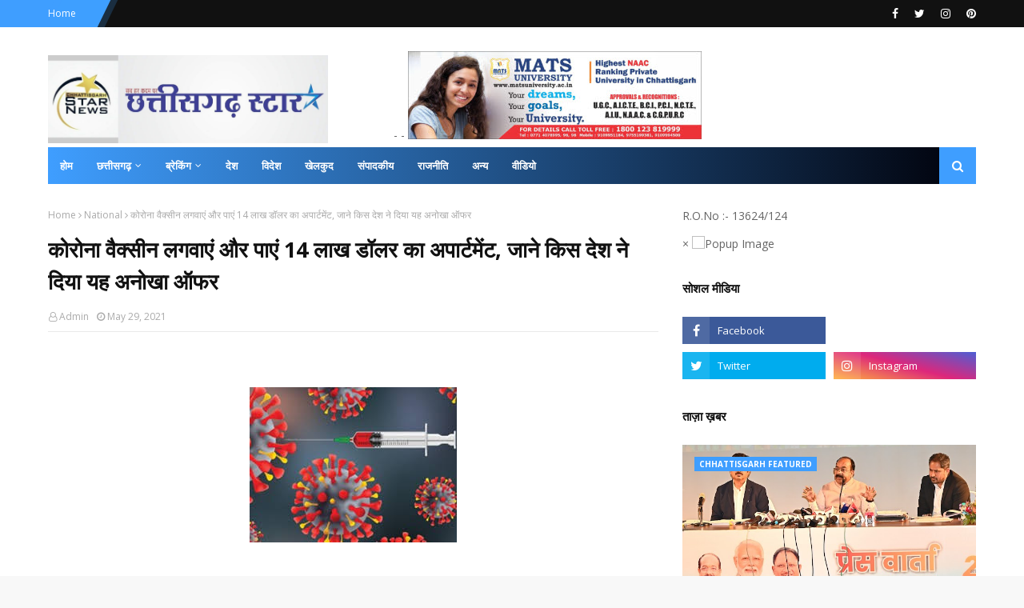

--- FILE ---
content_type: text/html; charset=utf-8
request_url: https://www.google.com/recaptcha/api2/aframe
body_size: 268
content:
<!DOCTYPE HTML><html><head><meta http-equiv="content-type" content="text/html; charset=UTF-8"></head><body><script nonce="iC6P9LdM6IJOVUXUG6uPJg">/** Anti-fraud and anti-abuse applications only. See google.com/recaptcha */ try{var clients={'sodar':'https://pagead2.googlesyndication.com/pagead/sodar?'};window.addEventListener("message",function(a){try{if(a.source===window.parent){var b=JSON.parse(a.data);var c=clients[b['id']];if(c){var d=document.createElement('img');d.src=c+b['params']+'&rc='+(localStorage.getItem("rc::a")?sessionStorage.getItem("rc::b"):"");window.document.body.appendChild(d);sessionStorage.setItem("rc::e",parseInt(sessionStorage.getItem("rc::e")||0)+1);localStorage.setItem("rc::h",'1768599068477');}}}catch(b){}});window.parent.postMessage("_grecaptcha_ready", "*");}catch(b){}</script></body></html>

--- FILE ---
content_type: text/javascript; charset=UTF-8
request_url: http://www.chhattisgarhstar.in/feeds/posts/default/-/Featured?alt=json-in-script&max-results=3&callback=jQuery112409746565102668894_1768599057230&_=1768599057231
body_size: 8449
content:
// API callback
jQuery112409746565102668894_1768599057230({"version":"1.0","encoding":"UTF-8","feed":{"xmlns":"http://www.w3.org/2005/Atom","xmlns$openSearch":"http://a9.com/-/spec/opensearchrss/1.0/","xmlns$blogger":"http://schemas.google.com/blogger/2008","xmlns$georss":"http://www.georss.org/georss","xmlns$gd":"http://schemas.google.com/g/2005","xmlns$thr":"http://purl.org/syndication/thread/1.0","id":{"$t":"tag:blogger.com,1999:blog-7998314348868197268"},"updated":{"$t":"2026-01-16T21:17:05.091+05:30"},"category":[{"term":"Featured"},{"term":"Chhattisgarh"},{"term":"National"},{"term":"Madhya Pradesh"},{"term":"Chattisgarh"},{"term":"News"},{"term":"छत्तीसगढ़"},{"term":"Raipur"},{"term":"Entertainment"},{"term":"जनसंपर्कछत्तीसगढ़"},{"term":"Chhattisgarh featured"},{"term":"Politics"},{"term":"health"},{"term":"Corona"},{"term":"sports"},{"term":"Bollywood"},{"term":"Chhattisgar"},{"term":"Crime"},{"term":"International"},{"term":"अन्यखबरें"},{"term":"Chhattisgah"},{"term":"BILASPUR"},{"term":"Featured Chhattisgarh"},{"term":"madhyapradesh"},{"term":"MP"},{"term":"Tech"},{"term":"Bemetara"},{"term":"methology"},{"term":"Chhattisgarrh"},{"term":"jashpurnagar"},{"term":"raigarh"},{"term":"Surajpur"},{"term":"bhilai"},{"term":"cricket"},{"term":"koria"},{"term":"Ambikapur"},{"term":"Chhattisgarhn"},{"term":"Chhattisgath"},{"term":"Delhi"},{"term":"dantewara"},{"term":"dhamtari"},{"term":"rajim"},{"term":"Bastar"},{"term":"Durg"},{"term":"Gariaband"},{"term":"Jagdalpur"},{"term":"Janjgir-Chapa"},{"term":"Narayanpur"},{"term":"balodabazar"},{"term":"kawardha"},{"term":"mohala"},{"term":"धर्म"},{"term":"Bijapur"},{"term":"Cfhattisgarh"},{"term":"Editorial"},{"term":"Jashpur"},{"term":"Mahasamund"},{"term":"Manendragarh"},{"term":"Misc"},{"term":"RAIPUR POLICE"},{"term":"SAY NO TO DRUGS"},{"term":"Sarangarh Bilaigarh"},{"term":"world"},{"term":"Bhopal"},{"term":"CGCMCabinetMeeting"},{"term":"CGCMVishnuDeoSai"},{"term":"CGDPR"},{"term":"Chhattisgafh"},{"term":"Chhattisgarfh"},{"term":"Chhattisgarh ."},{"term":"ChhattisgarhBreaking"},{"term":"Chhatttisgah"},{"term":"Chindwara"},{"term":"Cjhattisgarh"},{"term":"Dprcg"},{"term":"Gajiyabad"},{"term":"Nationalfeatured"},{"term":"Sukma"},{"term":"Video"},{"term":"astrology"},{"term":"career"},{"term":"cmochhattisgarh"},{"term":"kanker"},{"term":"punjab"},{"term":"technologi"},{"term":"uttar bastar kanker"},{"term":"बेरला"},{"term":"मध्यप्रदेश"},{"term":"मनोरंजन"},{"term":"शिक्षा"}],"title":{"type":"text","$t":"Chhattisgarh Star"},"subtitle":{"type":"html","$t":"Chhattisgarh Star is Leading News Portal of Central india. log on to chhattisgarhstar.com for latest news, crime news, chhattisgarh news, entertainment news"},"link":[{"rel":"http://schemas.google.com/g/2005#feed","type":"application/atom+xml","href":"http:\/\/www.chhattisgarhstar.in\/feeds\/posts\/default"},{"rel":"self","type":"application/atom+xml","href":"http:\/\/www.blogger.com\/feeds\/7998314348868197268\/posts\/default\/-\/Featured?alt=json-in-script\u0026max-results=3"},{"rel":"alternate","type":"text/html","href":"http:\/\/www.chhattisgarhstar.in\/search\/label\/Featured"},{"rel":"hub","href":"http://pubsubhubbub.appspot.com/"},{"rel":"next","type":"application/atom+xml","href":"http:\/\/www.blogger.com\/feeds\/7998314348868197268\/posts\/default\/-\/Featured\/-\/Featured?alt=json-in-script\u0026start-index=4\u0026max-results=3"}],"author":[{"name":{"$t":"Admin"},"uri":{"$t":"http:\/\/www.blogger.com\/profile\/05516676310871571616"},"email":{"$t":"noreply@blogger.com"},"gd$image":{"rel":"http://schemas.google.com/g/2005#thumbnail","width":"16","height":"16","src":"https:\/\/img1.blogblog.com\/img\/b16-rounded.gif"}}],"generator":{"version":"7.00","uri":"http://www.blogger.com","$t":"Blogger"},"openSearch$totalResults":{"$t":"9006"},"openSearch$startIndex":{"$t":"1"},"openSearch$itemsPerPage":{"$t":"3"},"entry":[{"id":{"$t":"tag:blogger.com,1999:blog-7998314348868197268.post-3696430869739984130"},"published":{"$t":"2026-01-16T18:48:02.807+05:30"},"updated":{"$t":"2026-01-16T18:48:48.035+05:30"},"category":[{"scheme":"http://www.blogger.com/atom/ns#","term":"Chhattisgarh"},{"scheme":"http://www.blogger.com/atom/ns#","term":"Featured"}],"title":{"type":"text","$t":" नवा रायपुर बनेगा तीन दिन तक साहित्य, विचार और संस्कृति का राष्ट्रीय केंद्र"},"content":{"type":"html","$t":"\u003Cp\u003E\u0026nbsp;\u003C\/p\u003E\u003Cdiv class=\"separator\" style=\"clear: both; text-align: center;\"\u003E\u003Ca href=\"https:\/\/blogger.googleusercontent.com\/img\/b\/R29vZ2xl\/AVvXsEjS3UpTWR5Z1k7T2VAJF1jXmuTWNz5yTge6FxamSg6b8X_dBAdxrN99itrwvfJWRsGwn6BiZoghFH64lcQ-oxh1wHi8U0MSmXSii01HkcQoVniO7W27V4YJKt89Z9fyn__JE7BeQh5NSw-sdg3nBkr6Wd_fIym8ai_cc0tKlFdoZUqOUY7d8g8E7Q8vmlia\/s1280\/1.jpeg\" imageanchor=\"1\" style=\"margin-left: 1em; margin-right: 1em;\"\u003E\u003Cimg border=\"0\" data-original-height=\"921\" data-original-width=\"1280\" height=\"230\" src=\"https:\/\/blogger.googleusercontent.com\/img\/b\/R29vZ2xl\/AVvXsEjS3UpTWR5Z1k7T2VAJF1jXmuTWNz5yTge6FxamSg6b8X_dBAdxrN99itrwvfJWRsGwn6BiZoghFH64lcQ-oxh1wHi8U0MSmXSii01HkcQoVniO7W27V4YJKt89Z9fyn__JE7BeQh5NSw-sdg3nBkr6Wd_fIym8ai_cc0tKlFdoZUqOUY7d8g8E7Q8vmlia\/s320\/1.jpeg\" width=\"320\" \/\u003E\u003C\/a\u003E\u003C\/div\u003E\u003Cbr \/\u003E\u003Cp\u003E\u003C\/p\u003E\u003Cp\u003Eरायपुर 16 जनवरी 2026\/छत्तीसगढ़ की समृद्ध साहित्यिक एवं सांस्कृतिक विरासत को राष्ट्रीय मंच पर सशक्त पहचान दिलाने के उद्देश्य से 23 से 25 जनवरी 2026 तक नवा रायपुर स्थित पुरखौती मुक्तांगन में आयोजित होने वाले ‘रायपुर साहित्य उत्सव–2026’ की तैयारियों का जायज़ा लेने कलेक्टर डॉ. गौरव सिंह एवं आयुक्त जनसंपर्क डॉ. रवि मित्तल ने आज आयोजन स्थल का निरीक्षण किया। निरीक्षण के दौरान स्टॉल, मुख्य मंच, साहित्यिक सत्रों के स्थल, फूड ज़ोन, पेयजल, पार्किंग, सुरक्षा एवं दर्शक सुविधाओं सहित समस्त व्यवस्थाओं को समयबद्ध और सुव्यवस्थित रूप से पूर्ण करने के निर्देश दिए गए। इस अवसर पर छत्तीसगढ़ साहित्य अकादमी के अध्यक्ष शशांक शर्मा, संस्कृति विभाग के संचालक विवेक आचार्य, जिला पंचायत रायपुर के मुख्य कार्यपालन अधिकारी कुमार बिश्वरंजन, नगर निगम आयुक्त\u0026nbsp; विश्वदीप सहित आयोजन समिति के अन्य पदाधिकारी उपस्थित थे।\u003C\/p\u003E\u003Cp\u003E‘आदि से अनादि तक’—भारतीय साहित्य की जीवंत परंपरा का उत्सव\u003C\/p\u003E\u003Cp\u003E'रायपुर साहित्य उत्सव' के प्रतिष्ठित साहित्यिक आयोजन का केंद्रीय विचार ‘आदि से अनादि तक’ है, जो भारतीय साहित्य की निरंतर, जीवंत और विकसित होती परंपरा को रेखांकित करता है। कलेक्टर डॉ. गौरव सिंह ने कहा कि रायपुर साहित्य उत्सव साहित्य, विचार और संस्कृति के संगम का उत्सव है। उन्होंने निर्देशित किया कि आगंतुकों को सहज, सुरक्षित और यादगार अनुभव मिले, इसके लिए सभी व्यवस्थाएँ उच्च गुणवत्ता की हों।\u003C\/p\u003E\u003Cp\u003Eकलेक्टर डॉ. गौरव सिंह ने कहा\u0026nbsp; कि रायपुर साहित्य उत्सव के आयोजन में बच्चों, युवाओं, शिक्षकों, लेखकों और आम पाठकों की व्यापक सहभागिता सुनिश्चित की जाएगी। उन्होंने कहा कि नई पीढ़ी को साहित्य, विचार और संस्कृति से जोड़ना इस उत्सव का प्रमुख उद्देश्य है।\u003C\/p\u003E\u003Cp\u003Eनवा रायपुर बनेगा साहित्य, विचार और कला का केंद्र\u003C\/p\u003E\u003Cp\u003Eतीन दिनों तक पुरखौती मुक्तांगन साहित्यिक संवाद, पुस्तक विमोचन, विचार-मंथन, सांस्कृतिक प्रस्तुतियों और कला-प्रदर्शनियों का जीवंत केंद्र बनेगा। यह आयोजन छत्तीसगढ़ को राष्ट्रीय साहित्यिक मानचित्र पर एक सशक्त पहचान दिलाने की दिशा में महत्वपूर्ण कदम माना जा रहा है।\u003C\/p\u003E\u003Cp\u003Eदेशभर के साहित्यकार, विचारक और रचनाकार होंगे शामिल\u003C\/p\u003E\u003Cp\u003Eरायपुर साहित्य उत्सव–2026 में देश के विभिन्न हिस्सों से आए ख्यातिप्राप्त साहित्यकार, कवि, लेखक, पत्रकार, विचारक और युवा रचनाकार एक मंच पर संवाद करते नज़र आएँगे। कार्यक्रम के दौरान साहित्यिक सत्रों के साथ-साथ खुले संवाद, समकालीन विषयों पर विचार-विमर्श और रचनात्मक प्रस्तुतियाँ आयोजित की जाएँगी।\u003C\/p\u003E\u003Cp\u003Eयुवाओं और बच्चों को मिलेगा सशक्त मंच\u003C\/p\u003E\u003Cp\u003Eउत्सव की एक प्रमुख विशेषता यह है कि इसमें नई पीढ़ी को विशेष रूप से केंद्र में रखा गया है। रायपुर जिले के स्कूली बच्चों द्वारा स्वलिखित कविताओं, कहानियों एवं अन्य रचनाओं पर आधारित पुस्तकों का विमोचन किया जाएगा। साथ ही बच्चों और युवाओं के लिए ओपन माइक जैसे मंच उपलब्ध कराए जाएँगे, जहाँ वे अपनी रचनात्मक अभिव्यक्ति प्रस्तुत कर सकेंगे।\u0026nbsp;\u003C\/p\u003E\u003Cp\u003Eयुवाओं में आयोजन को लेकर खासा उत्साह है—अब तक 4,000 से अधिक पंजीकरण हो चुके हैं और यह प्रक्रिया निरंतर जारी है।\u003C\/p\u003E\u003Cp\u003Eभव्य पुस्तक मेला और लेखक–पाठक संवाद\u003C\/p\u003E\u003Cp\u003Eउत्सव के दौरान लगभग 40 स्टॉल्स के साथ एक भव्य पुस्तक मेले का आयोजन किया जाएगा, जिसमें देशभर के प्रतिष्ठित प्रकाशकों की पुस्तकें प्रदर्शित की जायेंगी एवं विक्रय के लिए उपलब्ध रहेंगी। यह मंच लेखकों और पाठकों के बीच सीधे संवाद को प्रोत्साहित करेगा।\u003C\/p\u003E\u003Cp\u003Eचाणक्य’ नाटक और सांस्कृतिक प्रस्तुतियाँ रहेंगी विशेष आकर्षण\u003C\/p\u003E\u003Cp\u003Eरायपुर साहित्य उत्सव में विशेष रूप से ‘चाणक्य’ नाटक का मंचन किया जाएगा, जो भारतीय बौद्धिक परंपरा और नाट्यकला का प्रभावशाली उदाहरण होगा। इसके साथ ही लोकनृत्य, लोकगीत और छत्तीसगढ़ी सांस्कृतिक प्रस्तुतियों के माध्यम से दर्शकों को राज्य की जीवंत लोकसंस्कृति से रूबरू कराया जाएगा।\u003C\/p\u003E\u003Cp\u003Eकवि सम्मेलन और संवाद सत्र\u003C\/p\u003E\u003Cp\u003Eविख्यात कवियों की उपस्थिति में कवि सम्मेलन आयोजित होगा, जहाँ उनकी सशक्त रचनाएँ श्रोताओं को साहित्यिक रसास्वादन कराएँगी। साथ ही पत्रकारों, विचारकों और सामाजिक कार्यकर्ताओं के साथ खुले संवाद सत्र आयोजित किए जाएँगे, जिनमें समकालीन सामाजिक-सांस्कृतिक विषयों पर सार्थक चर्चा होगी।\u003C\/p\u003E\u003Cp\u003Eनिरीक्षण के दौरान सभी उपस्थित अधिकारियों एवं आयोजन समिति के सदस्यों ने आयोजन को सुव्यवस्थित, प्रभावी और यादगार बनाने के लिए अपने सुझाव साझा किए।\u0026nbsp;\u003C\/p\u003E\u003Cp\u003Eयह आयोजन छत्तीसगढ़ की साहित्यिक चेतना, विचार परंपरा और सांस्कृतिक आत्मा को राष्ट्रीय संवाद से जोड़ने की एक सशक्त पहल के रूप में उभर रहा है। रायपुर साहित्य उत्सव–2026 न केवल लेखकों और पाठकों के बीच सेतु बनेगा, बल्कि नई पीढ़ी को साहित्य, संस्कृति और विचार के प्रति संवेदनशील बनाने का भी माध्यम बनेगा। साहित्यिक विमर्श, रचनात्मक अभिव्यक्ति और सांस्कृतिक विविधता से समृद्ध यह तीन दिवसीय उत्सव नवा रायपुर को देश के प्रमुख साहित्यिक केंद्रों की श्रेणी में स्थापित करने की दिशा में एक महत्वपूर्ण और यादगार अध्याय सिद्ध होगा।\u003C\/p\u003E\u003Cp\u003E\u003Cbr \/\u003E\u003C\/p\u003E\u003Cp\u003E\u003Cbr \/\u003E\u003C\/p\u003E"},"link":[{"rel":"replies","type":"application/atom+xml","href":"http:\/\/www.chhattisgarhstar.in\/feeds\/3696430869739984130\/comments\/default","title":"Post Comments"},{"rel":"replies","type":"text/html","href":"http:\/\/www.chhattisgarhstar.in\/2026\/01\/blog-post_955.html#comment-form","title":"0 Comments"},{"rel":"edit","type":"application/atom+xml","href":"http:\/\/www.blogger.com\/feeds\/7998314348868197268\/posts\/default\/3696430869739984130"},{"rel":"self","type":"application/atom+xml","href":"http:\/\/www.blogger.com\/feeds\/7998314348868197268\/posts\/default\/3696430869739984130"},{"rel":"alternate","type":"text/html","href":"http:\/\/www.chhattisgarhstar.in\/2026\/01\/blog-post_955.html","title":" नवा रायपुर बनेगा तीन दिन तक साहित्य, विचार और संस्कृति का राष्ट्रीय केंद्र"}],"author":[{"name":{"$t":"Admin"},"uri":{"$t":"http:\/\/www.blogger.com\/profile\/03596711451416194621"},"email":{"$t":"noreply@blogger.com"},"gd$image":{"rel":"http://schemas.google.com/g/2005#thumbnail","width":"16","height":"16","src":"https:\/\/img1.blogblog.com\/img\/b16-rounded.gif"}}],"media$thumbnail":{"xmlns$media":"http://search.yahoo.com/mrss/","url":"https:\/\/blogger.googleusercontent.com\/img\/b\/R29vZ2xl\/AVvXsEjS3UpTWR5Z1k7T2VAJF1jXmuTWNz5yTge6FxamSg6b8X_dBAdxrN99itrwvfJWRsGwn6BiZoghFH64lcQ-oxh1wHi8U0MSmXSii01HkcQoVniO7W27V4YJKt89Z9fyn__JE7BeQh5NSw-sdg3nBkr6Wd_fIym8ai_cc0tKlFdoZUqOUY7d8g8E7Q8vmlia\/s72-c\/1.jpeg","height":"72","width":"72"},"thr$total":{"$t":"0"}},{"id":{"$t":"tag:blogger.com,1999:blog-7998314348868197268.post-5004040162570713415"},"published":{"$t":"2026-01-16T16:14:00.001+05:30"},"updated":{"$t":"2026-01-16T16:14:08.935+05:30"},"category":[{"scheme":"http://www.blogger.com/atom/ns#","term":"Featured"},{"scheme":"http://www.blogger.com/atom/ns#","term":"National"}],"title":{"type":"text","$t":" पंजाब, हरियाणा और चंडीगढ़ के कुछ इलाकों में आज शीतलहर जारी रहने की संभावना : आईएमडी"},"content":{"type":"html","$t":"\u003Cp\u003E\u0026nbsp;\u003C\/p\u003E\u003Cdiv class=\"separator\" style=\"clear: both; text-align: center;\"\u003E\u003Ca href=\"https:\/\/blogger.googleusercontent.com\/img\/b\/R29vZ2xl\/AVvXsEhzSZrJ9uN3bWj4eckfuGghxRfa04xn3XNo4AQ4n_E0TVP5-YwbFwIWaw9DJBTobc2Bi0lkchkB37bK_LC8U1o9qtCEcdrFCvNJjIkjUjl5EGBAjm8Iq3HLXJI2PIQCtbVlLO3oMsoVqgsvwgimJmatKq-jBjLp5MlFb6yK9J9jdj8BcBdKKhAmYhrFAurV\/s1024\/10.jpg\" imageanchor=\"1\" style=\"margin-left: 1em; margin-right: 1em;\"\u003E\u003Cimg border=\"0\" data-original-height=\"692\" data-original-width=\"1024\" height=\"216\" src=\"https:\/\/blogger.googleusercontent.com\/img\/b\/R29vZ2xl\/AVvXsEhzSZrJ9uN3bWj4eckfuGghxRfa04xn3XNo4AQ4n_E0TVP5-YwbFwIWaw9DJBTobc2Bi0lkchkB37bK_LC8U1o9qtCEcdrFCvNJjIkjUjl5EGBAjm8Iq3HLXJI2PIQCtbVlLO3oMsoVqgsvwgimJmatKq-jBjLp5MlFb6yK9J9jdj8BcBdKKhAmYhrFAurV\/s320\/10.jpg\" width=\"320\" \/\u003E\u003C\/a\u003E\u003C\/div\u003E\u003Cbr \/\u003E\u003Cp\u003E\u003C\/p\u003E\u003Cp\u003Eनई दिल्ली। भारतीय मौसम विभाग (आईएमडी) ने कहा कि गुरुवार को हिमाचल प्रदेश, उत्तराखंड, पंजाब, हरियाणा, चंडीगढ़, पश्चिमी उत्तर प्रदेश, राजस्थान, छत्तीसगढ़, झारखंड और ओडिशा में शीतलहर की स्थिति जारी रहने की बहुत संभावना है और उसके बाद इसमें कमी आएगी।\u003C\/p\u003E\u003Cp\u003Eआईएमडी ने बुधवार को एक बयान जारी कर देश के विभिन्न भागों के मौसम के बारे में जानकारी दी हैं, जिसके अनुसार, अगले 5 दिनों के दौरान उत्तर-पश्चिम भारत और बिहार में घना कोहरा छाए रहने की बहुत संभावना है। वहीं आज गुरुवार को पंजाब और हरियाणा और चंडीगढ़ के कुछ इलाकों में शीत दिवस की स्थिति रहने की बहुत संभावना है।\u003C\/p\u003E\u003Cp\u003Eवहीं, अगले 2 दिनों के दौरान तमिलनाडु, पुड्डुचेरी और कराईकल, केरल और माहे तथा तटीय आंध्र प्रदेश और यनम, रायलसीमा और दक्षिण आंतरिक कर्नाटक के आस-पास के इलाकों में उत्तर-पूर्वी मानसून की बारिश बंद होने के लिए स्थितियां अनुकूल हो रही हैं।\u003C\/p\u003E\u003Cp\u003E16 तारीख तक उत्तराखंड, पंजाब, हरियाणा, चंडीगढ़ और दिल्ली के अलग-अलग\/कुछ हिस्सों में सुबह\/रात के घंटों में घना से बहुत घना कोहरा छाए रहने की बहुत संभावना है और 19 जनवरी 2026 तक अलग-अलग इलाकों में घना कोहरा रहेगा।\u003C\/p\u003E\u003Cp\u003E19 जनवरी तक पश्चिमी उत्तर प्रदेश के अलग-अलग कुछ हिस्सों में सुबह रात के घंटों में घना से बहुत घना कोहरा छाए रहने की बहुत संभावना है और 21 जनवरी 2026 तक अलग-अलग इलाकों में घना कोहरा रहेगा।\u003C\/p\u003E\u003Cp\u003E16-19 जनवरी के दौरान पूर्वी उत्तर प्रदेश के अलग-अलग\/कुछ हिस्सों में सुबह\/रात के घंटों में घना से बहुत घना कोहरा छाए रहने की बहुत संभावना है; 15, 20 और 21 जनवरी 2026 को अलग-अलग इलाकों में घना कोहरा रहेगा।\u003C\/p\u003E\u003Cp\u003Eइसके अलावा, जम्मू डिवीजन, हिमाचल प्रदेश में 16 तारीख तकः पश्चिमी राजस्थान में 15 तारीख तकः उप-हिमालयी पश्चिम बंगाल और सिक्किम में 15-19 जनवरी के दौरान; बिहार में 21 तारीख तक, गंगा के मैदानी पश्चिम बंगाल में 16-19 जनवरी के दौरान; असम और मेघालय में 18 जनवरी तक सुबह रात के घंटों में अलग-अलग इलाकों में घना कोहरा छाए रहने की संभावना है।\u003C\/p\u003E\u003Cp\u003Eआईएमडी के अनुसार, आज गुरुवार को पंजाब, हरियाणा और चंडीगढ़ के अलग-अलग इलाकों में शीत दिवस की स्थिति रहेगी। इसके अतिरिक्त, हरियाणा, चंडीगढ़ के कुछ कई हिस्सों में शील लहर से लेकर गंभीर शीत लहर की स्थिति रहने की बहुत संभावना है और 16 जनवरी को अलग-अलग इलाकों में शीत लहर की स्थिति रहेगी।\u003C\/p\u003E\u003Cp\u003Eमौसम विभाग ने कहा कि 15 और 16 जनवरी को हिमाचल प्रदेश, उत्तराखंड, पंजाब, राजस्थान, छत्तीसगढ़ और झारखंड के अलग-अलग इलाकों में, 15 जनवरी को पश्चिमी उत्तर प्रदेश और दिल्ली में; 15-17 जनवरी के दौरान ओडिशा में शीत लहर की स्थिति रहने की बहुत संभावना है।\u003C\/p\u003E\u003Cp\u003Eआपको बता दें, 16 से 20 जनवरी के दौरान जम्मू-कश्मीर-लद्दाख गिलगित-बाल्टिस्तान-मुज़फ़्फ़राबाद, हिमाचल प्रदेश में हल्की एवं मध्यम छिटपुट से लेकर काफी व्यापक बारिश बर्फबारी होने की संभावना है और उत्तराखंड में अलग-अलग जगहों पर बारिश बर्फबारी हो सकती है। साथ ही, 18 से 20 जनवरी के दौरान पंजाब, हरियाणा, चंडीगढ़ में और 19 और 20 जनवरी को पश्चिमी उत्तर प्रदेश और पूर्वी राजस्थान में अलग-अलग जगहों पर बारिश होने की संभावना है।\u0026nbsp;\u003C\/p\u003E\u003Cdiv\u003E\u003Cbr \/\u003E\u003C\/div\u003E"},"link":[{"rel":"replies","type":"application/atom+xml","href":"http:\/\/www.chhattisgarhstar.in\/feeds\/5004040162570713415\/comments\/default","title":"Post Comments"},{"rel":"replies","type":"text/html","href":"http:\/\/www.chhattisgarhstar.in\/2026\/01\/blog-post_517.html#comment-form","title":"0 Comments"},{"rel":"edit","type":"application/atom+xml","href":"http:\/\/www.blogger.com\/feeds\/7998314348868197268\/posts\/default\/5004040162570713415"},{"rel":"self","type":"application/atom+xml","href":"http:\/\/www.blogger.com\/feeds\/7998314348868197268\/posts\/default\/5004040162570713415"},{"rel":"alternate","type":"text/html","href":"http:\/\/www.chhattisgarhstar.in\/2026\/01\/blog-post_517.html","title":" पंजाब, हरियाणा और चंडीगढ़ के कुछ इलाकों में आज शीतलहर जारी रहने की संभावना : आईएमडी"}],"author":[{"name":{"$t":"Admin"},"uri":{"$t":"http:\/\/www.blogger.com\/profile\/03596711451416194621"},"email":{"$t":"noreply@blogger.com"},"gd$image":{"rel":"http://schemas.google.com/g/2005#thumbnail","width":"16","height":"16","src":"https:\/\/img1.blogblog.com\/img\/b16-rounded.gif"}}],"media$thumbnail":{"xmlns$media":"http://search.yahoo.com/mrss/","url":"https:\/\/blogger.googleusercontent.com\/img\/b\/R29vZ2xl\/AVvXsEhzSZrJ9uN3bWj4eckfuGghxRfa04xn3XNo4AQ4n_E0TVP5-YwbFwIWaw9DJBTobc2Bi0lkchkB37bK_LC8U1o9qtCEcdrFCvNJjIkjUjl5EGBAjm8Iq3HLXJI2PIQCtbVlLO3oMsoVqgsvwgimJmatKq-jBjLp5MlFb6yK9J9jdj8BcBdKKhAmYhrFAurV\/s72-c\/10.jpg","height":"72","width":"72"},"thr$total":{"$t":"0"}},{"id":{"$t":"tag:blogger.com,1999:blog-7998314348868197268.post-1273862738660524175"},"published":{"$t":"2026-01-16T16:13:06.983+05:30"},"updated":{"$t":"2026-01-16T16:13:32.600+05:30"},"category":[{"scheme":"http://www.blogger.com/atom/ns#","term":"Featured"},{"scheme":"http://www.blogger.com/atom/ns#","term":"National"}],"title":{"type":"text","$t":" ईरान ने बंद किया हवाई क्षेत्र, भारत की अंतरराष्ट्रीय उड़ानें प्रभावित; एयरलाइनों ने जारी की एडवाइजरी"},"content":{"type":"html","$t":"\u003Cp\u003E\u0026nbsp;\u003C\/p\u003E\u003Cdiv class=\"separator\" style=\"clear: both; text-align: center;\"\u003E\u003Ca href=\"https:\/\/blogger.googleusercontent.com\/img\/b\/R29vZ2xl\/AVvXsEjovA5tAbl1rjfK-C7rF7HVDty1PuQ7y7xdj3T2ufwK_BFcozoAl7wQFPQzM3vHUNrTFQ7NZNEQd3xkypnfiraqhYno-s9jkzMXENhh2cikWFZqls-w1-cunCpRR_50IHiMW3G6XEkiPZMBFCawaXZqHwttTNMyxoyX3JLTH9PPz6W9cDIc-YNhYSj6De81\/s1024\/9.jpg\" imageanchor=\"1\" style=\"margin-left: 1em; margin-right: 1em;\"\u003E\u003Cimg border=\"0\" data-original-height=\"576\" data-original-width=\"1024\" height=\"180\" src=\"https:\/\/blogger.googleusercontent.com\/img\/b\/R29vZ2xl\/AVvXsEjovA5tAbl1rjfK-C7rF7HVDty1PuQ7y7xdj3T2ufwK_BFcozoAl7wQFPQzM3vHUNrTFQ7NZNEQd3xkypnfiraqhYno-s9jkzMXENhh2cikWFZqls-w1-cunCpRR_50IHiMW3G6XEkiPZMBFCawaXZqHwttTNMyxoyX3JLTH9PPz6W9cDIc-YNhYSj6De81\/s320\/9.jpg\" width=\"320\" \/\u003E\u003C\/a\u003E\u003C\/div\u003E\u003Cbr \/\u003E\u003Cp\u003E\u003C\/p\u003E\u003Cp\u003Eनई दिल्ली। ईरान ने ताजा हालात को देखते हुए अपना हवाई क्षेत्र बंद कर दिया है, जिससे भारत समेत कई अंतरराष्ट्रीय उड़ानें प्रभावित हुई हैं।एयर इंडिया, इंडिगो और स्पाइसजेट जैसी प्रमुख भारतीय एयरलाइनों ने गुरुवार को अपनी अंतरराष्ट्रीय उड़ानों को लेकर ट्रैवल एडवाइजरी जारी की है।\u003C\/p\u003E\u003Cp\u003Eयह फैसला ऐसे समय में लिया गया है जब ईरान में सुप्रीम लीडर अली खामेनेई के खिलाफ विरोध प्रदर्शन तेज हो गए हैं और अमेरिका के साथ तनाव भी लगातार बढ़ रहा है।\u003C\/p\u003E\u003Cp\u003Eएयर इंडिया ने सोशल मीडिया प्लेटफॉर्म एक्स पर जानकारी देते हुए कहा कि ईरान के ऊपर से गुजरने वाली उड़ानों में देरी हो सकती है और कुछ उड़ानें रद्द भी की जा सकती हैं। एयरलाइन ने बताया कि यात्रियों की सुरक्षा को देखते हुए कई उड़ानों को दूसरे रास्तों से भेजा जा रहा है, जिससे समय ज्यादा लग सकता है।\u003C\/p\u003E\u003Cp\u003Eएयर इंडिया ने यह भी कहा कि जिन उड़ानों का रास्ता बदलना संभव नहीं है, उन्हें फिलहाल रद्द किया जा रहा है। यात्रियों से अपील की गई है कि वे फ्लाइट स्टेटस देखकर ही घर से निकलें। यात्रियों और कर्मचारियों की सुरक्षा उसकी सबसे बड़ी प्राथमिकता है।\u003C\/p\u003E\u003Cp\u003Eइंडिगो एयरलाइन ने भी जानकारी दी कि ईरान के अचानक हवाई क्षेत्र बंद करने से उसकी कुछ अंतरराष्ट्रीय उड़ानें प्रभावित हुई हैं। एयरलाइन ने कहा कि उसकी टीमें स्थिति पर नजर रखे हुए हैं और प्रभावित यात्रियों को बेहतर विकल्प देने की कोशिश कर रही हैं। इंडिगो ने यात्रियों को टिकट दोबारा बुक करने या पैसा वापस लेने का विकल्प भी दिया है।\u003C\/p\u003E\u003Cp\u003Eस्पाइसजेट ने भी ईरान के हवाई क्षेत्र बंद होने के कारण उड़ानों में परेशानी की बात कही है। एयरलाइन ने यात्रियों से कहा है कि वे अपनी उड़ान की स्थिति वेबसाइट पर जांचें या चौबीसों घंटे चलने वाली हेल्पलाइन पर संपर्क करें।\u003C\/p\u003E\u003Cp\u003Eईरान ने गुरुवार सुबह बिना कोई स्पष्ट कारण बताए व्यावसायिक विमानों के लिए अपना हवाई क्षेत्र बंद कर दिया। यह फैसला ऐसे समय में लिया गया है जब पूरे ईरान में सरकार के खिलाफ विरोध प्रदर्शन ने हिंसक रूप ले लिया है और अमेरिका की ओर से किसी कार्रवाई की आशंका भी बढ़ गई है।\u003C\/p\u003E\u003Cp\u003Eहवाई सुरक्षा पर नजर रखने वाले प्लेटफॉर्म सेफ एयरस्पेस के अनुसार, कई एयरलाइनों ने पहले ही ईरान के ऊपर से उड़ानें कम या बंद कर दी हैं। ज्यादातर विमान अब ईरानी हवाई क्षेत्र से बचकर उड़ान भर रहे हैं। सेफ एयरस्पेस ने यह भी कहा कि इस स्थिति में सुरक्षा या सैन्य गतिविधियों का खतरा हो सकता है, जिससे आम विमानों को गलती से निशाना बनाए जाने की आशंका बढ़ जाती है।\u003C\/p\u003E\u003Cp\u003Eईरान पिछले कई हफ्तों से बड़े पैमाने पर विरोध प्रदर्शनों की चपेट में है। पहले ये प्रदर्शन महंगाई और खराब आर्थिक हालात के कारण शुरू हुए थे, लेकिन अब ये सीधे सरकार के खिलाफ हो गए हैं।\u003C\/p\u003E\u003Cp\u003Eकुछ रिपोर्ट्स के अनुसार, यह आंदोलन 1979 के बाद से सरकार के लिए सबसे बड़ी चुनौती माना जा रहा है। इन प्रदर्शनों में लाखों लोग शामिल हुए हैं।\u003C\/p\u003E\u003Cp\u003Eरिपोर्ट्स के मुताबिक, सरकार ने प्रदर्शनों को दबाने के लिए कड़ी कार्रवाई की है, जिसमें 500 से ज्यादा लोगों की मौत और 10,000 से अधिक लोगों की गिरफ्तारी हुई है।\u003C\/p\u003E\u003Cp\u003Eअमेरिकी राष्ट्रपति डोनाल्ड ट्रंप ने प्रदर्शनकारियों का खुलकर समर्थन किया है। उन्होंने चेतावनी दी है कि अगर ईरान ने प्रदर्शनकारियों पर हिंसा जारी रखी तो अमेरिका कड़ा जवाब देगा।\u003C\/p\u003E\u003Cp\u003Eहाल ही में एक टीवी साक्षात्कार में उन्होंने कहा कि अगर ईरान ने लोगों पर गोलीबारी जारी रखी तो अमेरिका बहुत सख्त कार्रवाई करेगा।\u003C\/p\u003E"},"link":[{"rel":"replies","type":"application/atom+xml","href":"http:\/\/www.chhattisgarhstar.in\/feeds\/1273862738660524175\/comments\/default","title":"Post Comments"},{"rel":"replies","type":"text/html","href":"http:\/\/www.chhattisgarhstar.in\/2026\/01\/blog-post_139.html#comment-form","title":"0 Comments"},{"rel":"edit","type":"application/atom+xml","href":"http:\/\/www.blogger.com\/feeds\/7998314348868197268\/posts\/default\/1273862738660524175"},{"rel":"self","type":"application/atom+xml","href":"http:\/\/www.blogger.com\/feeds\/7998314348868197268\/posts\/default\/1273862738660524175"},{"rel":"alternate","type":"text/html","href":"http:\/\/www.chhattisgarhstar.in\/2026\/01\/blog-post_139.html","title":" ईरान ने बंद किया हवाई क्षेत्र, भारत की अंतरराष्ट्रीय उड़ानें प्रभावित; एयरलाइनों ने जारी की एडवाइजरी"}],"author":[{"name":{"$t":"Admin"},"uri":{"$t":"http:\/\/www.blogger.com\/profile\/03596711451416194621"},"email":{"$t":"noreply@blogger.com"},"gd$image":{"rel":"http://schemas.google.com/g/2005#thumbnail","width":"16","height":"16","src":"https:\/\/img1.blogblog.com\/img\/b16-rounded.gif"}}],"media$thumbnail":{"xmlns$media":"http://search.yahoo.com/mrss/","url":"https:\/\/blogger.googleusercontent.com\/img\/b\/R29vZ2xl\/AVvXsEjovA5tAbl1rjfK-C7rF7HVDty1PuQ7y7xdj3T2ufwK_BFcozoAl7wQFPQzM3vHUNrTFQ7NZNEQd3xkypnfiraqhYno-s9jkzMXENhh2cikWFZqls-w1-cunCpRR_50IHiMW3G6XEkiPZMBFCawaXZqHwttTNMyxoyX3JLTH9PPz6W9cDIc-YNhYSj6De81\/s72-c\/9.jpg","height":"72","width":"72"},"thr$total":{"$t":"0"}}]}});

--- FILE ---
content_type: text/javascript; charset=UTF-8
request_url: http://www.chhattisgarhstar.in/feeds/posts/default/-/Crime?alt=json-in-script&max-results=3&callback=jQuery112409746565102668894_1768599057224&_=1768599057225
body_size: 6258
content:
// API callback
jQuery112409746565102668894_1768599057224({"version":"1.0","encoding":"UTF-8","feed":{"xmlns":"http://www.w3.org/2005/Atom","xmlns$openSearch":"http://a9.com/-/spec/opensearchrss/1.0/","xmlns$blogger":"http://schemas.google.com/blogger/2008","xmlns$georss":"http://www.georss.org/georss","xmlns$gd":"http://schemas.google.com/g/2005","xmlns$thr":"http://purl.org/syndication/thread/1.0","id":{"$t":"tag:blogger.com,1999:blog-7998314348868197268"},"updated":{"$t":"2026-01-16T21:17:05.091+05:30"},"category":[{"term":"Featured"},{"term":"Chhattisgarh"},{"term":"National"},{"term":"Madhya Pradesh"},{"term":"Chattisgarh"},{"term":"News"},{"term":"छत्तीसगढ़"},{"term":"Raipur"},{"term":"Entertainment"},{"term":"जनसंपर्कछत्तीसगढ़"},{"term":"Chhattisgarh featured"},{"term":"Politics"},{"term":"health"},{"term":"Corona"},{"term":"sports"},{"term":"Bollywood"},{"term":"Chhattisgar"},{"term":"Crime"},{"term":"International"},{"term":"अन्यखबरें"},{"term":"Chhattisgah"},{"term":"BILASPUR"},{"term":"Featured Chhattisgarh"},{"term":"madhyapradesh"},{"term":"MP"},{"term":"Tech"},{"term":"Bemetara"},{"term":"methology"},{"term":"Chhattisgarrh"},{"term":"jashpurnagar"},{"term":"raigarh"},{"term":"Surajpur"},{"term":"bhilai"},{"term":"cricket"},{"term":"koria"},{"term":"Ambikapur"},{"term":"Chhattisgarhn"},{"term":"Chhattisgath"},{"term":"Delhi"},{"term":"dantewara"},{"term":"dhamtari"},{"term":"rajim"},{"term":"Bastar"},{"term":"Durg"},{"term":"Gariaband"},{"term":"Jagdalpur"},{"term":"Janjgir-Chapa"},{"term":"Narayanpur"},{"term":"balodabazar"},{"term":"kawardha"},{"term":"mohala"},{"term":"धर्म"},{"term":"Bijapur"},{"term":"Cfhattisgarh"},{"term":"Editorial"},{"term":"Jashpur"},{"term":"Mahasamund"},{"term":"Manendragarh"},{"term":"Misc"},{"term":"RAIPUR POLICE"},{"term":"SAY NO TO DRUGS"},{"term":"Sarangarh Bilaigarh"},{"term":"world"},{"term":"Bhopal"},{"term":"CGCMCabinetMeeting"},{"term":"CGCMVishnuDeoSai"},{"term":"CGDPR"},{"term":"Chhattisgafh"},{"term":"Chhattisgarfh"},{"term":"Chhattisgarh ."},{"term":"ChhattisgarhBreaking"},{"term":"Chhatttisgah"},{"term":"Chindwara"},{"term":"Cjhattisgarh"},{"term":"Dprcg"},{"term":"Gajiyabad"},{"term":"Nationalfeatured"},{"term":"Sukma"},{"term":"Video"},{"term":"astrology"},{"term":"career"},{"term":"cmochhattisgarh"},{"term":"kanker"},{"term":"punjab"},{"term":"technologi"},{"term":"uttar bastar kanker"},{"term":"बेरला"},{"term":"मध्यप्रदेश"},{"term":"मनोरंजन"},{"term":"शिक्षा"}],"title":{"type":"text","$t":"Chhattisgarh Star"},"subtitle":{"type":"html","$t":"Chhattisgarh Star is Leading News Portal of Central india. log on to chhattisgarhstar.com for latest news, crime news, chhattisgarh news, entertainment news"},"link":[{"rel":"http://schemas.google.com/g/2005#feed","type":"application/atom+xml","href":"http:\/\/www.chhattisgarhstar.in\/feeds\/posts\/default"},{"rel":"self","type":"application/atom+xml","href":"http:\/\/www.blogger.com\/feeds\/7998314348868197268\/posts\/default\/-\/Crime?alt=json-in-script\u0026max-results=3"},{"rel":"alternate","type":"text/html","href":"http:\/\/www.chhattisgarhstar.in\/search\/label\/Crime"},{"rel":"hub","href":"http://pubsubhubbub.appspot.com/"},{"rel":"next","type":"application/atom+xml","href":"http:\/\/www.blogger.com\/feeds\/7998314348868197268\/posts\/default\/-\/Crime\/-\/Crime?alt=json-in-script\u0026start-index=4\u0026max-results=3"}],"author":[{"name":{"$t":"Admin"},"uri":{"$t":"http:\/\/www.blogger.com\/profile\/05516676310871571616"},"email":{"$t":"noreply@blogger.com"},"gd$image":{"rel":"http://schemas.google.com/g/2005#thumbnail","width":"16","height":"16","src":"https:\/\/img1.blogblog.com\/img\/b16-rounded.gif"}}],"generator":{"version":"7.00","uri":"http://www.blogger.com","$t":"Blogger"},"openSearch$totalResults":{"$t":"17"},"openSearch$startIndex":{"$t":"1"},"openSearch$itemsPerPage":{"$t":"3"},"entry":[{"id":{"$t":"tag:blogger.com,1999:blog-7998314348868197268.post-5700261860889300982"},"published":{"$t":"2022-02-18T12:30:00.003+05:30"},"updated":{"$t":"2022-02-18T12:30:27.578+05:30"},"category":[{"scheme":"http://www.blogger.com/atom/ns#","term":"Crime"},{"scheme":"http://www.blogger.com/atom/ns#","term":"Featured"}],"title":{"type":"text","$t":"काल सेंटर मे हो रहा धोका, भोले-भाले लोगों को काल करके बैंक लोन दिलाने का झांसा देकर ठग लिया"},"content":{"type":"html","$t":"\u003Cp\u003E\u0026nbsp;\u003C\/p\u003E\u003Cdiv class=\"separator\" style=\"clear: both; text-align: center;\"\u003E\u003Ca href=\"https:\/\/blogger.googleusercontent.com\/img\/a\/AVvXsEiuzsCPrq9McmFRlyBREZMV9CdZFIJZ2K9gPNOYKYh7fJxXlm1C8Px02qKwyTD70Zzg0BqW_p7kDGwlY6hz3hRtNixMTL6GVhzkuShsWugpF85Ar8jF8OSEWBzm6vXCSv4Mmg3i47OE7AkPw4hswlzwCsH2N0mXfGrm_ozXI3C7aqPyiyAUuTMprlk1Ig=s615\" imageanchor=\"1\" style=\"margin-left: 1em; margin-right: 1em;\"\u003E\u003Cimg border=\"0\" data-original-height=\"305\" data-original-width=\"615\" height=\"159\" src=\"https:\/\/blogger.googleusercontent.com\/img\/a\/AVvXsEiuzsCPrq9McmFRlyBREZMV9CdZFIJZ2K9gPNOYKYh7fJxXlm1C8Px02qKwyTD70Zzg0BqW_p7kDGwlY6hz3hRtNixMTL6GVhzkuShsWugpF85Ar8jF8OSEWBzm6vXCSv4Mmg3i47OE7AkPw4hswlzwCsH2N0mXfGrm_ozXI3C7aqPyiyAUuTMprlk1Ig=s320\" width=\"320\" \/\u003E\u003C\/a\u003E\u003C\/div\u003E\u003Cbr \/\u003E\u003Cp\u003E\u003C\/p\u003E\u003Cp\u003EReporting :- मेघा तिवारी\u003C\/p\u003E\u003Cp\u003E\u003Cbr \/\u003E\u003C\/p\u003E\u003Cp\u003Eहापुड़, सीमन : हापुड़ पुलिस व साइबर सेल ने संयुक्त रुप से अभियान चलाकर एक काल सेंटर पर छापा मारा और पांच युवतियों सहित 6 लोगों को धर दबोचा। इस काल सेंटर में युवतियों के माध्यम से भोले-भाले लोगों को काल करके सस्ती दरों पर बैंक लोन दिलाने का झांसा देकर ठग लिया जाता था। पुलिस ने मौके से चार रजिस्टर तथा 11 मोबाइल फोन बरामद किए है। एक अन्य आरोपी की पुलिस अभी भी खोज में जुटी है।\u003C\/p\u003E\u003Cp\u003E\u003Cbr \/\u003E\u003C\/p\u003E\u003Cp\u003Eपुलिस के अनुसार फरार आरोपी ने मोदीनगर रोड पर स्थित एक भवन में अवैध रुप से काल सैंटर संचालित किया और अनेक युवतियों को नौकरी पर रखा। ये युवतियां संचालक के निर्देश पर भोली-भाली जनता को फोन करके सस्ती दरों पर बैंक लोन दिलाने के नाम पर झांसा दिया जाता था। बैंक लोन के झांसे में आया व्यक्ति जब काल सैंटर पहुंचता तो उससे फाइल पूरी करने के नाम पर धनराशि ले ली जाती, परंतु पीड़ित को लोन नहीं मिलता। ठगी के शिकार लोगों की शिकायत पर पुलिस ने छापा मारा और 5 महिला सहित 6 लोगों को गिरफ्तार कर लिया।\u003C\/p\u003E\u003Cp\u003E\u003Cbr \/\u003E\u003C\/p\u003E\u003Cp\u003Eपुलिस ने बताया कि गिरफ्तार आरोपी हापुड़ के पीरबाहुद्दीन के साकिब उर्फ शाकिब, कोटला मेवातियान की रुक्की, पुराना बाजार की हुमा, असौड़ा की शिवानी, ओम विहार की नेहा, मोती कालोनी की आबिदा है। पुलिस फरार आरोपी की तलाश में है। पूछताछ के दौरान युवतियों ने पुलिस को बताया कि काल सैंटर पर संचालक ने उन्हें नौकरी पर रखा है, उनका ठगी से कुछ लेना-देना नहीं है।\u003C\/p\u003E"},"link":[{"rel":"replies","type":"application/atom+xml","href":"http:\/\/www.chhattisgarhstar.in\/feeds\/5700261860889300982\/comments\/default","title":"Post Comments"},{"rel":"replies","type":"text/html","href":"http:\/\/www.chhattisgarhstar.in\/2022\/02\/blog-post_75.html#comment-form","title":"0 Comments"},{"rel":"edit","type":"application/atom+xml","href":"http:\/\/www.blogger.com\/feeds\/7998314348868197268\/posts\/default\/5700261860889300982"},{"rel":"self","type":"application/atom+xml","href":"http:\/\/www.blogger.com\/feeds\/7998314348868197268\/posts\/default\/5700261860889300982"},{"rel":"alternate","type":"text/html","href":"http:\/\/www.chhattisgarhstar.in\/2022\/02\/blog-post_75.html","title":"काल सेंटर मे हो रहा धोका, भोले-भाले लोगों को काल करके बैंक लोन दिलाने का झांसा देकर ठग लिया"}],"author":[{"name":{"$t":"Admin"},"uri":{"$t":"http:\/\/www.blogger.com\/profile\/05516676310871571616"},"email":{"$t":"noreply@blogger.com"},"gd$image":{"rel":"http://schemas.google.com/g/2005#thumbnail","width":"16","height":"16","src":"https:\/\/img1.blogblog.com\/img\/b16-rounded.gif"}}],"media$thumbnail":{"xmlns$media":"http://search.yahoo.com/mrss/","url":"https:\/\/blogger.googleusercontent.com\/img\/a\/AVvXsEiuzsCPrq9McmFRlyBREZMV9CdZFIJZ2K9gPNOYKYh7fJxXlm1C8Px02qKwyTD70Zzg0BqW_p7kDGwlY6hz3hRtNixMTL6GVhzkuShsWugpF85Ar8jF8OSEWBzm6vXCSv4Mmg3i47OE7AkPw4hswlzwCsH2N0mXfGrm_ozXI3C7aqPyiyAUuTMprlk1Ig=s72-c","height":"72","width":"72"},"thr$total":{"$t":"0"}},{"id":{"$t":"tag:blogger.com,1999:blog-7998314348868197268.post-6438530893832740400"},"published":{"$t":"2022-02-13T11:13:00.004+05:30"},"updated":{"$t":"2022-02-13T11:13:38.845+05:30"},"category":[{"scheme":"http://www.blogger.com/atom/ns#","term":"Crime"},{"scheme":"http://www.blogger.com/atom/ns#","term":"Featured"}],"title":{"type":"text","$t":"\"साहब मुझे गिरफ्तार कर लीजिए , मैंने नर्स को गोली मार दी\" वार्ड बॉय ने थाने में पहुँचकर कहा , कारण जान कर आप हो जाएंगे दंग"},"content":{"type":"html","$t":"\u003Cdiv class=\"separator\" style=\"clear: both; text-align: center;\"\u003E\u003Ca href=\"https:\/\/blogger.googleusercontent.com\/img\/a\/AVvXsEgsEH2WOBlmk0J_2JrCCwCBeAEYKqHtONdfvm1A4IQb4bRp3LVwDqBP28WtjNbMdjUcBMeAvbGyRNjbA6kJELUa7dJ9ag_Clki4A63q3MGnFddm-hGXk2n58R2KzxEYSBLCb9YurjZbmuiC_CQbtXer57GKPWwkfeZkv1DB23zSkoAB1KrDFsHJqd62Fw=s360\" imageanchor=\"1\" style=\"margin-left: 1em; margin-right: 1em;\"\u003E\u003Cimg border=\"0\" data-original-height=\"240\" data-original-width=\"360\" height=\"213\" src=\"https:\/\/blogger.googleusercontent.com\/img\/a\/AVvXsEgsEH2WOBlmk0J_2JrCCwCBeAEYKqHtONdfvm1A4IQb4bRp3LVwDqBP28WtjNbMdjUcBMeAvbGyRNjbA6kJELUa7dJ9ag_Clki4A63q3MGnFddm-hGXk2n58R2KzxEYSBLCb9YurjZbmuiC_CQbtXer57GKPWwkfeZkv1DB23zSkoAB1KrDFsHJqd62Fw=s320\" width=\"320\" \/\u003E\u003C\/a\u003E\u003C\/div\u003E\u003Cbr \/\u003E\u003Cp\u003E\u003Cbr \/\u003E\u003C\/p\u003E\u003Cp\u003EReporting -\u0026nbsp; मेघा तिवारी:मध्य प्रदेश के भिंड जिला अस्पताल में गुरुवार शाम उस वक्त हड़कंप मच गया जब वॉर्ड बॉय ने यहां तैनात स्टाफ नर्स को गोली मारकर मौत के घाट उतार दिया. अस्पताल के वॉर्ड बॉय रितेश शाक्य ने नर्स नेहा चंदेल को गोली मार दी. उसको मौत के घाट उतारने के बाद रितेश ने हत्या में इस्तेमाल कट्टे के साथ थाने में सरेंडर कर दिया. पुलिस को आशंका है कि रितेश ने एक तरफा प्यार के चलते वारदात को अंजाम दिया.\u003C\/p\u003E\u003Cp\u003E\u003Cbr \/\u003E\u003C\/p\u003E\u003Cp\u003E\u003Cbr \/\u003E\u003C\/p\u003E\u003Cp\u003E\u003Cbr \/\u003E\u003C\/p\u003E\u003Cp\u003E\u003Cbr \/\u003E\u003C\/p\u003E\u003Cp\u003Eअस्पताल से मिली जानकारी के मुताबिक, भिंड जिला अस्पताल में नेहा स्टोर इंचार्ज थी. वह मंडला की रहने वाली थी. वह भिंड की हाउसिंग कॉलोनी में रहती थी. नेहा गुरुवार शाम को भी जिला अस्पताल के स्टोर में ही थी. उसी दौरान वॉर्ड बॉय रितेश ने नेहा की कनपटी पर गोली मार दी. गोली लगते ही वह कुर्सी पर ढेर हो गई. घटना की खबर लगते ही अस्पताल में हड़कंप मच गया.\u0026nbsp;\u003C\/p\u003E\u003Cp\u003E\u003Cbr \/\u003E\u003C\/p\u003E\u003Cp\u003Eबताया जाता है कि वारदात के करीब एक घंटे बाद रितेश शाक्य ने पुलिस के सामने आत्मसमर्पण कर दिया. रितेश नर्स से 5 साल बड़ा है और 2 बच्चों का पिता बताया जा रहा है. मंडला निवासी नर्स नेहा चंदेल की हत्या के मामले में पुलिस को प्रेम-प्रसंग की आशंका नजर आ रही है. पुलिस का मानना है कि एकतरफा प्रेम के चलते वारदात को अंजाम दिया गया है. पुलिस के मुताबिक नेहा की इसी महीने फरवरी में शादी होने वाली थी. लेकिन, किन्हीं कारणों से स्थगित हो गई. पुलिस ने घटनास्थल से मोबाइल भी जब्त किया है.\u003C\/p\u003E\u003Cp\u003E\u003Cbr \/\u003E\u003C\/p\u003E\u003Cp\u003E\u003Cbr \/\u003E\u003C\/p\u003E\u003Cp\u003Eहिफाजत के लिए नर्स रखने लगी चाकू- मर्ची स्प्रे\u0026nbsp;\u003C\/p\u003E\u003Cp\u003E\u003Cbr \/\u003E\u003C\/p\u003E\u003Cp\u003Eभिंड जिला अस्पताल में पहले भी कई घटनाएं हुई हैं. सात साल पहले लेबर वार्ड में फायरिंग हुई थी, इसके अलावा कई बार अटेंडर के गुस्से का शिकार नर्सों को होना पड़ा है. भोपाल की रहने वाली नादमा सात साल पहले भिंड के जिला अस्पताल में पदस्थ हुई है. वो कहती हैं- जब मैं यहां पदस्थ हुई तो उस समय लेबर रूम में फायरिंग हुई. इस घटना के बाद मैं डर गई. जिला अस्पताल में रहने तक के लिए हॉस्टल नहीं है. ऐसे में किराए से कमरा लेकर रहना होता है. मेरे साथ कोई वारदात न हो, इसलिए साथ में हमेशा एक चाकू और मर्ची पेपर स्प्रे लेकर चलती हूं. नर्स का कहना है कि यहां पदस्थ दो सौ से अधिक नर्सें दूसरे जिले की हैं. जिनमें कई नर्सें अपनी सुरक्षा के लिए चाकू और मर्ची पेपर स्प्रे लेकर आती हैं.\u003C\/p\u003E"},"link":[{"rel":"replies","type":"application/atom+xml","href":"http:\/\/www.chhattisgarhstar.in\/feeds\/6438530893832740400\/comments\/default","title":"Post Comments"},{"rel":"replies","type":"text/html","href":"http:\/\/www.chhattisgarhstar.in\/2022\/02\/blog-post_18.html#comment-form","title":"0 Comments"},{"rel":"edit","type":"application/atom+xml","href":"http:\/\/www.blogger.com\/feeds\/7998314348868197268\/posts\/default\/6438530893832740400"},{"rel":"self","type":"application/atom+xml","href":"http:\/\/www.blogger.com\/feeds\/7998314348868197268\/posts\/default\/6438530893832740400"},{"rel":"alternate","type":"text/html","href":"http:\/\/www.chhattisgarhstar.in\/2022\/02\/blog-post_18.html","title":"\"साहब मुझे गिरफ्तार कर लीजिए , मैंने नर्स को गोली मार दी\" वार्ड बॉय ने थाने में पहुँचकर कहा , कारण जान कर आप हो जाएंगे दंग"}],"author":[{"name":{"$t":"Admin"},"uri":{"$t":"http:\/\/www.blogger.com\/profile\/05516676310871571616"},"email":{"$t":"noreply@blogger.com"},"gd$image":{"rel":"http://schemas.google.com/g/2005#thumbnail","width":"16","height":"16","src":"https:\/\/img1.blogblog.com\/img\/b16-rounded.gif"}}],"media$thumbnail":{"xmlns$media":"http://search.yahoo.com/mrss/","url":"https:\/\/blogger.googleusercontent.com\/img\/a\/AVvXsEgsEH2WOBlmk0J_2JrCCwCBeAEYKqHtONdfvm1A4IQb4bRp3LVwDqBP28WtjNbMdjUcBMeAvbGyRNjbA6kJELUa7dJ9ag_Clki4A63q3MGnFddm-hGXk2n58R2KzxEYSBLCb9YurjZbmuiC_CQbtXer57GKPWwkfeZkv1DB23zSkoAB1KrDFsHJqd62Fw=s72-c","height":"72","width":"72"},"thr$total":{"$t":"0"}},{"id":{"$t":"tag:blogger.com,1999:blog-7998314348868197268.post-4369985799412721756"},"published":{"$t":"2022-02-12T11:18:00.006+05:30"},"updated":{"$t":"2022-02-12T11:18:44.946+05:30"},"category":[{"scheme":"http://www.blogger.com/atom/ns#","term":"Crime"},{"scheme":"http://www.blogger.com/atom/ns#","term":"Featured"},{"scheme":"http://www.blogger.com/atom/ns#","term":"National"}],"title":{"type":"text","$t":"भाजपा विधायक पर महिला ने लगाया दुष्कर्म का आरोप, बोली कि मेरे बच्चे को किया था किडनैप"},"content":{"type":"html","$t":"\u003Cp\u003E\u0026nbsp;\u003C\/p\u003E\u003Cdiv class=\"separator\" style=\"clear: both; text-align: center;\"\u003E\u003Ca href=\"https:\/\/blogger.googleusercontent.com\/img\/a\/AVvXsEh8ywaZMTcRuRK3t_TXC4Ezn1kizTN241AP57Q_iENJl51INHi-nP4ugFfBxo5GcBmBV9BI6LdnyWBL-oZTFfrKHKJPi9LwOGNLN9StRCYn-_Ps9PZs-Jv6XiHRx6l97ndD9JrY-xXm8dABj8NzWz8NtnLJki0TB_r7Wl4lotQTzC7N0okXUNN_M-XuEw=s700\" imageanchor=\"1\" style=\"margin-left: 1em; margin-right: 1em;\"\u003E\u003Cimg border=\"0\" data-original-height=\"400\" data-original-width=\"700\" height=\"183\" src=\"https:\/\/blogger.googleusercontent.com\/img\/a\/AVvXsEh8ywaZMTcRuRK3t_TXC4Ezn1kizTN241AP57Q_iENJl51INHi-nP4ugFfBxo5GcBmBV9BI6LdnyWBL-oZTFfrKHKJPi9LwOGNLN9StRCYn-_Ps9PZs-Jv6XiHRx6l97ndD9JrY-xXm8dABj8NzWz8NtnLJki0TB_r7Wl4lotQTzC7N0okXUNN_M-XuEw=s320\" width=\"320\" \/\u003E\u003C\/a\u003E\u003C\/div\u003E\u003Cbr \/\u003E\u003Cp\u003E\u003C\/p\u003E\u003Cp\u003Eमेघा तिवारी: राजस्थान में उदयपुर जिले के गोगुंदा विधानसभा क्षेत्र से भाजपा के विधायक प्रताप गमेती पर दुष्कर्म का सनसनीखेज आरोप लगाने वाली पीड़िता के शुक्रवार को दोबारा 164 के बयान दर्ज करवाया. 164 के बयान दर्ज करवाने के लिए पीड़िता कांग्रेसी नेता कामिनी गुर्जर के साथ न्यायालय पहुंची. उसके बाद न्यायाधीश के सामने उसने अपने बयान दर्ज करवाएं.\u0026nbsp;\u003C\/p\u003E\u003Cp\u003E\u003Cbr \/\u003E\u003C\/p\u003E\u003Cp\u003ECB CID को सौंपी गई थी जांच\u003C\/p\u003E\u003Cp\u003E\u003Cbr \/\u003E\u003C\/p\u003E\u003Cp\u003Eदरअसल पीड़िता ने करीब 2 महीने पहले गोगुंदा विधायक प्रताप गमेती पर शादी का झांसा देकर दुष्कर्म करने का सनसनीखेज आरोप लगाया था. पीड़िता ने पुलिस अधीक्षक के समक्ष पेश होकर न्याय दिलाने की गुहार लगाई थी. इसके बाद मामले की जांच सीआईडी सीबी को सुपुर्द कर दी थी.\u003C\/p\u003E\u003Cp\u003E\u003Cbr \/\u003E\u003C\/p\u003E\u003Cp\u003E\u003Cbr \/\u003E\u003C\/p\u003E\u003Cp\u003E\u0026nbsp;\u0026nbsp;\u003C\/p\u003E\u003Cp\u003E\u003Cbr \/\u003E\u003C\/p\u003E\u003Cp\u003Eकोर्ट में बयान देने से मुकरी पीड़िता\u003C\/p\u003E\u003Cp\u003E\u003Cbr \/\u003E\u003C\/p\u003E\u003Cp\u003Eहालांकि पीड़िता जब न्यायालय के समक्ष 164 के बयान देने पहुंची तो वह अपने ही लगाए आरोपों से मुकर गई. इसके बाद उसने मीडिया के समक्ष कांग्रेसी नेताओं द्वारा बरगलाने की बात कही. लेकिन कुछ दिन पहले पीड़िता फिर से पुलिस अधीक्षक के सामने पेश हुई थी और 164 के बयान फिर से कराने की गुहार लगाई. पीड़िता ने कहा कि विधायक गमेती ने उस पर दबाव डाला था इस लिए उसे अपना बयान बदलना पड़ा.\u0026nbsp;\u003C\/p\u003E\u003Cp\u003E\u003Cbr \/\u003E\u003C\/p\u003E\u003Cp\u003Eविधायक पर लगाया दबाव डालने का आरोप\u003C\/p\u003E\u003Cp\u003E\u003Cbr \/\u003E\u003C\/p\u003E\u003Cp\u003Eइस पर आज न्यायालय में फिर से पीड़िता का 164 के बयान दर्ज किए. पीड़िता ने बताया कि उसने न्यायालय के समक्ष कहा कि पूर्व में हुए 164 के बयान से पहले विधायक प्रताप गमेती ने उसके बच्चे का अपहरण कर लिया था और बयान नहीं बदलने पर उसके साथ अनहोनी करने की धमकी दी थी. इसी के चलते उसने मजबूर में अपने बयान को बदला.\u0026nbsp;\u003C\/p\u003E\u003Cp\u003E\u003Cbr \/\u003E\u003C\/p\u003E\u003Cp\u003E'विधायक का ड्राईवर दे रहा धमकी'\u003C\/p\u003E\u003Cp\u003E\u003Cbr \/\u003E\u003C\/p\u003E\u003Cp\u003Eपीड़िता ने प्रताप गमेती पर ओर भी कई सनसनीखेज गंभीर आरोप लगाए हैं. पीड़िता ने कहा कि उसका बेटा अब विधायक की चंगुल से छूट चुका है, ऐसे में अब उसे किसी बात की चिंता नहीं है. हालांकि उसने यह भी कहा कि पिछले कुछ दिनों से प्रताप गमेती का ड्राइवर उन्हें उन्हें धमकी दे रहा है और 164 के बयान दर्ज नहीं कराने का दबाव डाल रहा है.\u003C\/p\u003E\u003Cp\u003E\u003Cbr \/\u003E\u003C\/p\u003E\u003Cp\u003E\u003Cbr \/\u003E\u003C\/p\u003E\u003Cp\u003E\u003Cbr \/\u003E\u003C\/p\u003E\u003Cp\u003E'न्याय मिलने तक जारी रहेगी लड़ाई'\u003C\/p\u003E\u003Cp\u003E\u003Cbr \/\u003E\u003C\/p\u003E\u003Cp\u003Eवहीं पूरे मामले पर कांग्रेसी नेता कामिनी गुर्जर का कहना है कि जब तक पीड़िता को न्याय नहीं मिलेगा तब तक वह उसके साथ डटी रहेगी.\u003C\/p\u003E"},"link":[{"rel":"replies","type":"application/atom+xml","href":"http:\/\/www.chhattisgarhstar.in\/feeds\/4369985799412721756\/comments\/default","title":"Post Comments"},{"rel":"replies","type":"text/html","href":"http:\/\/www.chhattisgarhstar.in\/2022\/02\/blog-post_73.html#comment-form","title":"0 Comments"},{"rel":"edit","type":"application/atom+xml","href":"http:\/\/www.blogger.com\/feeds\/7998314348868197268\/posts\/default\/4369985799412721756"},{"rel":"self","type":"application/atom+xml","href":"http:\/\/www.blogger.com\/feeds\/7998314348868197268\/posts\/default\/4369985799412721756"},{"rel":"alternate","type":"text/html","href":"http:\/\/www.chhattisgarhstar.in\/2022\/02\/blog-post_73.html","title":"भाजपा विधायक पर महिला ने लगाया दुष्कर्म का आरोप, बोली कि मेरे बच्चे को किया था किडनैप"}],"author":[{"name":{"$t":"Admin"},"uri":{"$t":"http:\/\/www.blogger.com\/profile\/05516676310871571616"},"email":{"$t":"noreply@blogger.com"},"gd$image":{"rel":"http://schemas.google.com/g/2005#thumbnail","width":"16","height":"16","src":"https:\/\/img1.blogblog.com\/img\/b16-rounded.gif"}}],"media$thumbnail":{"xmlns$media":"http://search.yahoo.com/mrss/","url":"https:\/\/blogger.googleusercontent.com\/img\/a\/AVvXsEh8ywaZMTcRuRK3t_TXC4Ezn1kizTN241AP57Q_iENJl51INHi-nP4ugFfBxo5GcBmBV9BI6LdnyWBL-oZTFfrKHKJPi9LwOGNLN9StRCYn-_Ps9PZs-Jv6XiHRx6l97ndD9JrY-xXm8dABj8NzWz8NtnLJki0TB_r7Wl4lotQTzC7N0okXUNN_M-XuEw=s72-c","height":"72","width":"72"},"thr$total":{"$t":"0"}}]}});

--- FILE ---
content_type: text/javascript; charset=UTF-8
request_url: http://www.chhattisgarhstar.in/feeds/posts/default/-/Featured?alt=json-in-script&max-results=5&callback=jQuery112409746565102668894_1768599057222&_=1768599057223
body_size: 11124
content:
// API callback
jQuery112409746565102668894_1768599057222({"version":"1.0","encoding":"UTF-8","feed":{"xmlns":"http://www.w3.org/2005/Atom","xmlns$openSearch":"http://a9.com/-/spec/opensearchrss/1.0/","xmlns$blogger":"http://schemas.google.com/blogger/2008","xmlns$georss":"http://www.georss.org/georss","xmlns$gd":"http://schemas.google.com/g/2005","xmlns$thr":"http://purl.org/syndication/thread/1.0","id":{"$t":"tag:blogger.com,1999:blog-7998314348868197268"},"updated":{"$t":"2026-01-16T21:17:05.091+05:30"},"category":[{"term":"Featured"},{"term":"Chhattisgarh"},{"term":"National"},{"term":"Madhya Pradesh"},{"term":"Chattisgarh"},{"term":"News"},{"term":"छत्तीसगढ़"},{"term":"Raipur"},{"term":"Entertainment"},{"term":"जनसंपर्कछत्तीसगढ़"},{"term":"Chhattisgarh featured"},{"term":"Politics"},{"term":"health"},{"term":"Corona"},{"term":"sports"},{"term":"Bollywood"},{"term":"Chhattisgar"},{"term":"Crime"},{"term":"International"},{"term":"अन्यखबरें"},{"term":"Chhattisgah"},{"term":"BILASPUR"},{"term":"Featured Chhattisgarh"},{"term":"madhyapradesh"},{"term":"MP"},{"term":"Tech"},{"term":"Bemetara"},{"term":"methology"},{"term":"Chhattisgarrh"},{"term":"jashpurnagar"},{"term":"raigarh"},{"term":"Surajpur"},{"term":"bhilai"},{"term":"cricket"},{"term":"koria"},{"term":"Ambikapur"},{"term":"Chhattisgarhn"},{"term":"Chhattisgath"},{"term":"Delhi"},{"term":"dantewara"},{"term":"dhamtari"},{"term":"rajim"},{"term":"Bastar"},{"term":"Durg"},{"term":"Gariaband"},{"term":"Jagdalpur"},{"term":"Janjgir-Chapa"},{"term":"Narayanpur"},{"term":"balodabazar"},{"term":"kawardha"},{"term":"mohala"},{"term":"धर्म"},{"term":"Bijapur"},{"term":"Cfhattisgarh"},{"term":"Editorial"},{"term":"Jashpur"},{"term":"Mahasamund"},{"term":"Manendragarh"},{"term":"Misc"},{"term":"RAIPUR POLICE"},{"term":"SAY NO TO DRUGS"},{"term":"Sarangarh Bilaigarh"},{"term":"world"},{"term":"Bhopal"},{"term":"CGCMCabinetMeeting"},{"term":"CGCMVishnuDeoSai"},{"term":"CGDPR"},{"term":"Chhattisgafh"},{"term":"Chhattisgarfh"},{"term":"Chhattisgarh ."},{"term":"ChhattisgarhBreaking"},{"term":"Chhatttisgah"},{"term":"Chindwara"},{"term":"Cjhattisgarh"},{"term":"Dprcg"},{"term":"Gajiyabad"},{"term":"Nationalfeatured"},{"term":"Sukma"},{"term":"Video"},{"term":"astrology"},{"term":"career"},{"term":"cmochhattisgarh"},{"term":"kanker"},{"term":"punjab"},{"term":"technologi"},{"term":"uttar bastar kanker"},{"term":"बेरला"},{"term":"मध्यप्रदेश"},{"term":"मनोरंजन"},{"term":"शिक्षा"}],"title":{"type":"text","$t":"Chhattisgarh Star"},"subtitle":{"type":"html","$t":"Chhattisgarh Star is Leading News Portal of Central india. log on to chhattisgarhstar.com for latest news, crime news, chhattisgarh news, entertainment news"},"link":[{"rel":"http://schemas.google.com/g/2005#feed","type":"application/atom+xml","href":"http:\/\/www.chhattisgarhstar.in\/feeds\/posts\/default"},{"rel":"self","type":"application/atom+xml","href":"http:\/\/www.blogger.com\/feeds\/7998314348868197268\/posts\/default\/-\/Featured?alt=json-in-script\u0026max-results=5"},{"rel":"alternate","type":"text/html","href":"http:\/\/www.chhattisgarhstar.in\/search\/label\/Featured"},{"rel":"hub","href":"http://pubsubhubbub.appspot.com/"},{"rel":"next","type":"application/atom+xml","href":"http:\/\/www.blogger.com\/feeds\/7998314348868197268\/posts\/default\/-\/Featured\/-\/Featured?alt=json-in-script\u0026start-index=6\u0026max-results=5"}],"author":[{"name":{"$t":"Admin"},"uri":{"$t":"http:\/\/www.blogger.com\/profile\/05516676310871571616"},"email":{"$t":"noreply@blogger.com"},"gd$image":{"rel":"http://schemas.google.com/g/2005#thumbnail","width":"16","height":"16","src":"https:\/\/img1.blogblog.com\/img\/b16-rounded.gif"}}],"generator":{"version":"7.00","uri":"http://www.blogger.com","$t":"Blogger"},"openSearch$totalResults":{"$t":"9006"},"openSearch$startIndex":{"$t":"1"},"openSearch$itemsPerPage":{"$t":"5"},"entry":[{"id":{"$t":"tag:blogger.com,1999:blog-7998314348868197268.post-3696430869739984130"},"published":{"$t":"2026-01-16T18:48:02.807+05:30"},"updated":{"$t":"2026-01-16T18:48:48.035+05:30"},"category":[{"scheme":"http://www.blogger.com/atom/ns#","term":"Chhattisgarh"},{"scheme":"http://www.blogger.com/atom/ns#","term":"Featured"}],"title":{"type":"text","$t":" नवा रायपुर बनेगा तीन दिन तक साहित्य, विचार और संस्कृति का राष्ट्रीय केंद्र"},"content":{"type":"html","$t":"\u003Cp\u003E\u0026nbsp;\u003C\/p\u003E\u003Cdiv class=\"separator\" style=\"clear: both; text-align: center;\"\u003E\u003Ca href=\"https:\/\/blogger.googleusercontent.com\/img\/b\/R29vZ2xl\/AVvXsEjS3UpTWR5Z1k7T2VAJF1jXmuTWNz5yTge6FxamSg6b8X_dBAdxrN99itrwvfJWRsGwn6BiZoghFH64lcQ-oxh1wHi8U0MSmXSii01HkcQoVniO7W27V4YJKt89Z9fyn__JE7BeQh5NSw-sdg3nBkr6Wd_fIym8ai_cc0tKlFdoZUqOUY7d8g8E7Q8vmlia\/s1280\/1.jpeg\" imageanchor=\"1\" style=\"margin-left: 1em; margin-right: 1em;\"\u003E\u003Cimg border=\"0\" data-original-height=\"921\" data-original-width=\"1280\" height=\"230\" src=\"https:\/\/blogger.googleusercontent.com\/img\/b\/R29vZ2xl\/AVvXsEjS3UpTWR5Z1k7T2VAJF1jXmuTWNz5yTge6FxamSg6b8X_dBAdxrN99itrwvfJWRsGwn6BiZoghFH64lcQ-oxh1wHi8U0MSmXSii01HkcQoVniO7W27V4YJKt89Z9fyn__JE7BeQh5NSw-sdg3nBkr6Wd_fIym8ai_cc0tKlFdoZUqOUY7d8g8E7Q8vmlia\/s320\/1.jpeg\" width=\"320\" \/\u003E\u003C\/a\u003E\u003C\/div\u003E\u003Cbr \/\u003E\u003Cp\u003E\u003C\/p\u003E\u003Cp\u003Eरायपुर 16 जनवरी 2026\/छत्तीसगढ़ की समृद्ध साहित्यिक एवं सांस्कृतिक विरासत को राष्ट्रीय मंच पर सशक्त पहचान दिलाने के उद्देश्य से 23 से 25 जनवरी 2026 तक नवा रायपुर स्थित पुरखौती मुक्तांगन में आयोजित होने वाले ‘रायपुर साहित्य उत्सव–2026’ की तैयारियों का जायज़ा लेने कलेक्टर डॉ. गौरव सिंह एवं आयुक्त जनसंपर्क डॉ. रवि मित्तल ने आज आयोजन स्थल का निरीक्षण किया। निरीक्षण के दौरान स्टॉल, मुख्य मंच, साहित्यिक सत्रों के स्थल, फूड ज़ोन, पेयजल, पार्किंग, सुरक्षा एवं दर्शक सुविधाओं सहित समस्त व्यवस्थाओं को समयबद्ध और सुव्यवस्थित रूप से पूर्ण करने के निर्देश दिए गए। इस अवसर पर छत्तीसगढ़ साहित्य अकादमी के अध्यक्ष शशांक शर्मा, संस्कृति विभाग के संचालक विवेक आचार्य, जिला पंचायत रायपुर के मुख्य कार्यपालन अधिकारी कुमार बिश्वरंजन, नगर निगम आयुक्त\u0026nbsp; विश्वदीप सहित आयोजन समिति के अन्य पदाधिकारी उपस्थित थे।\u003C\/p\u003E\u003Cp\u003E‘आदि से अनादि तक’—भारतीय साहित्य की जीवंत परंपरा का उत्सव\u003C\/p\u003E\u003Cp\u003E'रायपुर साहित्य उत्सव' के प्रतिष्ठित साहित्यिक आयोजन का केंद्रीय विचार ‘आदि से अनादि तक’ है, जो भारतीय साहित्य की निरंतर, जीवंत और विकसित होती परंपरा को रेखांकित करता है। कलेक्टर डॉ. गौरव सिंह ने कहा कि रायपुर साहित्य उत्सव साहित्य, विचार और संस्कृति के संगम का उत्सव है। उन्होंने निर्देशित किया कि आगंतुकों को सहज, सुरक्षित और यादगार अनुभव मिले, इसके लिए सभी व्यवस्थाएँ उच्च गुणवत्ता की हों।\u003C\/p\u003E\u003Cp\u003Eकलेक्टर डॉ. गौरव सिंह ने कहा\u0026nbsp; कि रायपुर साहित्य उत्सव के आयोजन में बच्चों, युवाओं, शिक्षकों, लेखकों और आम पाठकों की व्यापक सहभागिता सुनिश्चित की जाएगी। उन्होंने कहा कि नई पीढ़ी को साहित्य, विचार और संस्कृति से जोड़ना इस उत्सव का प्रमुख उद्देश्य है।\u003C\/p\u003E\u003Cp\u003Eनवा रायपुर बनेगा साहित्य, विचार और कला का केंद्र\u003C\/p\u003E\u003Cp\u003Eतीन दिनों तक पुरखौती मुक्तांगन साहित्यिक संवाद, पुस्तक विमोचन, विचार-मंथन, सांस्कृतिक प्रस्तुतियों और कला-प्रदर्शनियों का जीवंत केंद्र बनेगा। यह आयोजन छत्तीसगढ़ को राष्ट्रीय साहित्यिक मानचित्र पर एक सशक्त पहचान दिलाने की दिशा में महत्वपूर्ण कदम माना जा रहा है।\u003C\/p\u003E\u003Cp\u003Eदेशभर के साहित्यकार, विचारक और रचनाकार होंगे शामिल\u003C\/p\u003E\u003Cp\u003Eरायपुर साहित्य उत्सव–2026 में देश के विभिन्न हिस्सों से आए ख्यातिप्राप्त साहित्यकार, कवि, लेखक, पत्रकार, विचारक और युवा रचनाकार एक मंच पर संवाद करते नज़र आएँगे। कार्यक्रम के दौरान साहित्यिक सत्रों के साथ-साथ खुले संवाद, समकालीन विषयों पर विचार-विमर्श और रचनात्मक प्रस्तुतियाँ आयोजित की जाएँगी।\u003C\/p\u003E\u003Cp\u003Eयुवाओं और बच्चों को मिलेगा सशक्त मंच\u003C\/p\u003E\u003Cp\u003Eउत्सव की एक प्रमुख विशेषता यह है कि इसमें नई पीढ़ी को विशेष रूप से केंद्र में रखा गया है। रायपुर जिले के स्कूली बच्चों द्वारा स्वलिखित कविताओं, कहानियों एवं अन्य रचनाओं पर आधारित पुस्तकों का विमोचन किया जाएगा। साथ ही बच्चों और युवाओं के लिए ओपन माइक जैसे मंच उपलब्ध कराए जाएँगे, जहाँ वे अपनी रचनात्मक अभिव्यक्ति प्रस्तुत कर सकेंगे।\u0026nbsp;\u003C\/p\u003E\u003Cp\u003Eयुवाओं में आयोजन को लेकर खासा उत्साह है—अब तक 4,000 से अधिक पंजीकरण हो चुके हैं और यह प्रक्रिया निरंतर जारी है।\u003C\/p\u003E\u003Cp\u003Eभव्य पुस्तक मेला और लेखक–पाठक संवाद\u003C\/p\u003E\u003Cp\u003Eउत्सव के दौरान लगभग 40 स्टॉल्स के साथ एक भव्य पुस्तक मेले का आयोजन किया जाएगा, जिसमें देशभर के प्रतिष्ठित प्रकाशकों की पुस्तकें प्रदर्शित की जायेंगी एवं विक्रय के लिए उपलब्ध रहेंगी। यह मंच लेखकों और पाठकों के बीच सीधे संवाद को प्रोत्साहित करेगा।\u003C\/p\u003E\u003Cp\u003Eचाणक्य’ नाटक और सांस्कृतिक प्रस्तुतियाँ रहेंगी विशेष आकर्षण\u003C\/p\u003E\u003Cp\u003Eरायपुर साहित्य उत्सव में विशेष रूप से ‘चाणक्य’ नाटक का मंचन किया जाएगा, जो भारतीय बौद्धिक परंपरा और नाट्यकला का प्रभावशाली उदाहरण होगा। इसके साथ ही लोकनृत्य, लोकगीत और छत्तीसगढ़ी सांस्कृतिक प्रस्तुतियों के माध्यम से दर्शकों को राज्य की जीवंत लोकसंस्कृति से रूबरू कराया जाएगा।\u003C\/p\u003E\u003Cp\u003Eकवि सम्मेलन और संवाद सत्र\u003C\/p\u003E\u003Cp\u003Eविख्यात कवियों की उपस्थिति में कवि सम्मेलन आयोजित होगा, जहाँ उनकी सशक्त रचनाएँ श्रोताओं को साहित्यिक रसास्वादन कराएँगी। साथ ही पत्रकारों, विचारकों और सामाजिक कार्यकर्ताओं के साथ खुले संवाद सत्र आयोजित किए जाएँगे, जिनमें समकालीन सामाजिक-सांस्कृतिक विषयों पर सार्थक चर्चा होगी।\u003C\/p\u003E\u003Cp\u003Eनिरीक्षण के दौरान सभी उपस्थित अधिकारियों एवं आयोजन समिति के सदस्यों ने आयोजन को सुव्यवस्थित, प्रभावी और यादगार बनाने के लिए अपने सुझाव साझा किए।\u0026nbsp;\u003C\/p\u003E\u003Cp\u003Eयह आयोजन छत्तीसगढ़ की साहित्यिक चेतना, विचार परंपरा और सांस्कृतिक आत्मा को राष्ट्रीय संवाद से जोड़ने की एक सशक्त पहल के रूप में उभर रहा है। रायपुर साहित्य उत्सव–2026 न केवल लेखकों और पाठकों के बीच सेतु बनेगा, बल्कि नई पीढ़ी को साहित्य, संस्कृति और विचार के प्रति संवेदनशील बनाने का भी माध्यम बनेगा। साहित्यिक विमर्श, रचनात्मक अभिव्यक्ति और सांस्कृतिक विविधता से समृद्ध यह तीन दिवसीय उत्सव नवा रायपुर को देश के प्रमुख साहित्यिक केंद्रों की श्रेणी में स्थापित करने की दिशा में एक महत्वपूर्ण और यादगार अध्याय सिद्ध होगा।\u003C\/p\u003E\u003Cp\u003E\u003Cbr \/\u003E\u003C\/p\u003E\u003Cp\u003E\u003Cbr \/\u003E\u003C\/p\u003E"},"link":[{"rel":"replies","type":"application/atom+xml","href":"http:\/\/www.chhattisgarhstar.in\/feeds\/3696430869739984130\/comments\/default","title":"Post Comments"},{"rel":"replies","type":"text/html","href":"http:\/\/www.chhattisgarhstar.in\/2026\/01\/blog-post_955.html#comment-form","title":"0 Comments"},{"rel":"edit","type":"application/atom+xml","href":"http:\/\/www.blogger.com\/feeds\/7998314348868197268\/posts\/default\/3696430869739984130"},{"rel":"self","type":"application/atom+xml","href":"http:\/\/www.blogger.com\/feeds\/7998314348868197268\/posts\/default\/3696430869739984130"},{"rel":"alternate","type":"text/html","href":"http:\/\/www.chhattisgarhstar.in\/2026\/01\/blog-post_955.html","title":" नवा रायपुर बनेगा तीन दिन तक साहित्य, विचार और संस्कृति का राष्ट्रीय केंद्र"}],"author":[{"name":{"$t":"Admin"},"uri":{"$t":"http:\/\/www.blogger.com\/profile\/03596711451416194621"},"email":{"$t":"noreply@blogger.com"},"gd$image":{"rel":"http://schemas.google.com/g/2005#thumbnail","width":"16","height":"16","src":"https:\/\/img1.blogblog.com\/img\/b16-rounded.gif"}}],"media$thumbnail":{"xmlns$media":"http://search.yahoo.com/mrss/","url":"https:\/\/blogger.googleusercontent.com\/img\/b\/R29vZ2xl\/AVvXsEjS3UpTWR5Z1k7T2VAJF1jXmuTWNz5yTge6FxamSg6b8X_dBAdxrN99itrwvfJWRsGwn6BiZoghFH64lcQ-oxh1wHi8U0MSmXSii01HkcQoVniO7W27V4YJKt89Z9fyn__JE7BeQh5NSw-sdg3nBkr6Wd_fIym8ai_cc0tKlFdoZUqOUY7d8g8E7Q8vmlia\/s72-c\/1.jpeg","height":"72","width":"72"},"thr$total":{"$t":"0"}},{"id":{"$t":"tag:blogger.com,1999:blog-7998314348868197268.post-5004040162570713415"},"published":{"$t":"2026-01-16T16:14:00.001+05:30"},"updated":{"$t":"2026-01-16T16:14:08.935+05:30"},"category":[{"scheme":"http://www.blogger.com/atom/ns#","term":"Featured"},{"scheme":"http://www.blogger.com/atom/ns#","term":"National"}],"title":{"type":"text","$t":" पंजाब, हरियाणा और चंडीगढ़ के कुछ इलाकों में आज शीतलहर जारी रहने की संभावना : आईएमडी"},"content":{"type":"html","$t":"\u003Cp\u003E\u0026nbsp;\u003C\/p\u003E\u003Cdiv class=\"separator\" style=\"clear: both; text-align: center;\"\u003E\u003Ca href=\"https:\/\/blogger.googleusercontent.com\/img\/b\/R29vZ2xl\/AVvXsEhzSZrJ9uN3bWj4eckfuGghxRfa04xn3XNo4AQ4n_E0TVP5-YwbFwIWaw9DJBTobc2Bi0lkchkB37bK_LC8U1o9qtCEcdrFCvNJjIkjUjl5EGBAjm8Iq3HLXJI2PIQCtbVlLO3oMsoVqgsvwgimJmatKq-jBjLp5MlFb6yK9J9jdj8BcBdKKhAmYhrFAurV\/s1024\/10.jpg\" imageanchor=\"1\" style=\"margin-left: 1em; margin-right: 1em;\"\u003E\u003Cimg border=\"0\" data-original-height=\"692\" data-original-width=\"1024\" height=\"216\" src=\"https:\/\/blogger.googleusercontent.com\/img\/b\/R29vZ2xl\/AVvXsEhzSZrJ9uN3bWj4eckfuGghxRfa04xn3XNo4AQ4n_E0TVP5-YwbFwIWaw9DJBTobc2Bi0lkchkB37bK_LC8U1o9qtCEcdrFCvNJjIkjUjl5EGBAjm8Iq3HLXJI2PIQCtbVlLO3oMsoVqgsvwgimJmatKq-jBjLp5MlFb6yK9J9jdj8BcBdKKhAmYhrFAurV\/s320\/10.jpg\" width=\"320\" \/\u003E\u003C\/a\u003E\u003C\/div\u003E\u003Cbr \/\u003E\u003Cp\u003E\u003C\/p\u003E\u003Cp\u003Eनई दिल्ली। भारतीय मौसम विभाग (आईएमडी) ने कहा कि गुरुवार को हिमाचल प्रदेश, उत्तराखंड, पंजाब, हरियाणा, चंडीगढ़, पश्चिमी उत्तर प्रदेश, राजस्थान, छत्तीसगढ़, झारखंड और ओडिशा में शीतलहर की स्थिति जारी रहने की बहुत संभावना है और उसके बाद इसमें कमी आएगी।\u003C\/p\u003E\u003Cp\u003Eआईएमडी ने बुधवार को एक बयान जारी कर देश के विभिन्न भागों के मौसम के बारे में जानकारी दी हैं, जिसके अनुसार, अगले 5 दिनों के दौरान उत्तर-पश्चिम भारत और बिहार में घना कोहरा छाए रहने की बहुत संभावना है। वहीं आज गुरुवार को पंजाब और हरियाणा और चंडीगढ़ के कुछ इलाकों में शीत दिवस की स्थिति रहने की बहुत संभावना है।\u003C\/p\u003E\u003Cp\u003Eवहीं, अगले 2 दिनों के दौरान तमिलनाडु, पुड्डुचेरी और कराईकल, केरल और माहे तथा तटीय आंध्र प्रदेश और यनम, रायलसीमा और दक्षिण आंतरिक कर्नाटक के आस-पास के इलाकों में उत्तर-पूर्वी मानसून की बारिश बंद होने के लिए स्थितियां अनुकूल हो रही हैं।\u003C\/p\u003E\u003Cp\u003E16 तारीख तक उत्तराखंड, पंजाब, हरियाणा, चंडीगढ़ और दिल्ली के अलग-अलग\/कुछ हिस्सों में सुबह\/रात के घंटों में घना से बहुत घना कोहरा छाए रहने की बहुत संभावना है और 19 जनवरी 2026 तक अलग-अलग इलाकों में घना कोहरा रहेगा।\u003C\/p\u003E\u003Cp\u003E19 जनवरी तक पश्चिमी उत्तर प्रदेश के अलग-अलग कुछ हिस्सों में सुबह रात के घंटों में घना से बहुत घना कोहरा छाए रहने की बहुत संभावना है और 21 जनवरी 2026 तक अलग-अलग इलाकों में घना कोहरा रहेगा।\u003C\/p\u003E\u003Cp\u003E16-19 जनवरी के दौरान पूर्वी उत्तर प्रदेश के अलग-अलग\/कुछ हिस्सों में सुबह\/रात के घंटों में घना से बहुत घना कोहरा छाए रहने की बहुत संभावना है; 15, 20 और 21 जनवरी 2026 को अलग-अलग इलाकों में घना कोहरा रहेगा।\u003C\/p\u003E\u003Cp\u003Eइसके अलावा, जम्मू डिवीजन, हिमाचल प्रदेश में 16 तारीख तकः पश्चिमी राजस्थान में 15 तारीख तकः उप-हिमालयी पश्चिम बंगाल और सिक्किम में 15-19 जनवरी के दौरान; बिहार में 21 तारीख तक, गंगा के मैदानी पश्चिम बंगाल में 16-19 जनवरी के दौरान; असम और मेघालय में 18 जनवरी तक सुबह रात के घंटों में अलग-अलग इलाकों में घना कोहरा छाए रहने की संभावना है।\u003C\/p\u003E\u003Cp\u003Eआईएमडी के अनुसार, आज गुरुवार को पंजाब, हरियाणा और चंडीगढ़ के अलग-अलग इलाकों में शीत दिवस की स्थिति रहेगी। इसके अतिरिक्त, हरियाणा, चंडीगढ़ के कुछ कई हिस्सों में शील लहर से लेकर गंभीर शीत लहर की स्थिति रहने की बहुत संभावना है और 16 जनवरी को अलग-अलग इलाकों में शीत लहर की स्थिति रहेगी।\u003C\/p\u003E\u003Cp\u003Eमौसम विभाग ने कहा कि 15 और 16 जनवरी को हिमाचल प्रदेश, उत्तराखंड, पंजाब, राजस्थान, छत्तीसगढ़ और झारखंड के अलग-अलग इलाकों में, 15 जनवरी को पश्चिमी उत्तर प्रदेश और दिल्ली में; 15-17 जनवरी के दौरान ओडिशा में शीत लहर की स्थिति रहने की बहुत संभावना है।\u003C\/p\u003E\u003Cp\u003Eआपको बता दें, 16 से 20 जनवरी के दौरान जम्मू-कश्मीर-लद्दाख गिलगित-बाल्टिस्तान-मुज़फ़्फ़राबाद, हिमाचल प्रदेश में हल्की एवं मध्यम छिटपुट से लेकर काफी व्यापक बारिश बर्फबारी होने की संभावना है और उत्तराखंड में अलग-अलग जगहों पर बारिश बर्फबारी हो सकती है। साथ ही, 18 से 20 जनवरी के दौरान पंजाब, हरियाणा, चंडीगढ़ में और 19 और 20 जनवरी को पश्चिमी उत्तर प्रदेश और पूर्वी राजस्थान में अलग-अलग जगहों पर बारिश होने की संभावना है।\u0026nbsp;\u003C\/p\u003E\u003Cdiv\u003E\u003Cbr \/\u003E\u003C\/div\u003E"},"link":[{"rel":"replies","type":"application/atom+xml","href":"http:\/\/www.chhattisgarhstar.in\/feeds\/5004040162570713415\/comments\/default","title":"Post Comments"},{"rel":"replies","type":"text/html","href":"http:\/\/www.chhattisgarhstar.in\/2026\/01\/blog-post_517.html#comment-form","title":"0 Comments"},{"rel":"edit","type":"application/atom+xml","href":"http:\/\/www.blogger.com\/feeds\/7998314348868197268\/posts\/default\/5004040162570713415"},{"rel":"self","type":"application/atom+xml","href":"http:\/\/www.blogger.com\/feeds\/7998314348868197268\/posts\/default\/5004040162570713415"},{"rel":"alternate","type":"text/html","href":"http:\/\/www.chhattisgarhstar.in\/2026\/01\/blog-post_517.html","title":" पंजाब, हरियाणा और चंडीगढ़ के कुछ इलाकों में आज शीतलहर जारी रहने की संभावना : आईएमडी"}],"author":[{"name":{"$t":"Admin"},"uri":{"$t":"http:\/\/www.blogger.com\/profile\/03596711451416194621"},"email":{"$t":"noreply@blogger.com"},"gd$image":{"rel":"http://schemas.google.com/g/2005#thumbnail","width":"16","height":"16","src":"https:\/\/img1.blogblog.com\/img\/b16-rounded.gif"}}],"media$thumbnail":{"xmlns$media":"http://search.yahoo.com/mrss/","url":"https:\/\/blogger.googleusercontent.com\/img\/b\/R29vZ2xl\/AVvXsEhzSZrJ9uN3bWj4eckfuGghxRfa04xn3XNo4AQ4n_E0TVP5-YwbFwIWaw9DJBTobc2Bi0lkchkB37bK_LC8U1o9qtCEcdrFCvNJjIkjUjl5EGBAjm8Iq3HLXJI2PIQCtbVlLO3oMsoVqgsvwgimJmatKq-jBjLp5MlFb6yK9J9jdj8BcBdKKhAmYhrFAurV\/s72-c\/10.jpg","height":"72","width":"72"},"thr$total":{"$t":"0"}},{"id":{"$t":"tag:blogger.com,1999:blog-7998314348868197268.post-1273862738660524175"},"published":{"$t":"2026-01-16T16:13:06.983+05:30"},"updated":{"$t":"2026-01-16T16:13:32.600+05:30"},"category":[{"scheme":"http://www.blogger.com/atom/ns#","term":"Featured"},{"scheme":"http://www.blogger.com/atom/ns#","term":"National"}],"title":{"type":"text","$t":" ईरान ने बंद किया हवाई क्षेत्र, भारत की अंतरराष्ट्रीय उड़ानें प्रभावित; एयरलाइनों ने जारी की एडवाइजरी"},"content":{"type":"html","$t":"\u003Cp\u003E\u0026nbsp;\u003C\/p\u003E\u003Cdiv class=\"separator\" style=\"clear: both; text-align: center;\"\u003E\u003Ca href=\"https:\/\/blogger.googleusercontent.com\/img\/b\/R29vZ2xl\/AVvXsEjovA5tAbl1rjfK-C7rF7HVDty1PuQ7y7xdj3T2ufwK_BFcozoAl7wQFPQzM3vHUNrTFQ7NZNEQd3xkypnfiraqhYno-s9jkzMXENhh2cikWFZqls-w1-cunCpRR_50IHiMW3G6XEkiPZMBFCawaXZqHwttTNMyxoyX3JLTH9PPz6W9cDIc-YNhYSj6De81\/s1024\/9.jpg\" imageanchor=\"1\" style=\"margin-left: 1em; margin-right: 1em;\"\u003E\u003Cimg border=\"0\" data-original-height=\"576\" data-original-width=\"1024\" height=\"180\" src=\"https:\/\/blogger.googleusercontent.com\/img\/b\/R29vZ2xl\/AVvXsEjovA5tAbl1rjfK-C7rF7HVDty1PuQ7y7xdj3T2ufwK_BFcozoAl7wQFPQzM3vHUNrTFQ7NZNEQd3xkypnfiraqhYno-s9jkzMXENhh2cikWFZqls-w1-cunCpRR_50IHiMW3G6XEkiPZMBFCawaXZqHwttTNMyxoyX3JLTH9PPz6W9cDIc-YNhYSj6De81\/s320\/9.jpg\" width=\"320\" \/\u003E\u003C\/a\u003E\u003C\/div\u003E\u003Cbr \/\u003E\u003Cp\u003E\u003C\/p\u003E\u003Cp\u003Eनई दिल्ली। ईरान ने ताजा हालात को देखते हुए अपना हवाई क्षेत्र बंद कर दिया है, जिससे भारत समेत कई अंतरराष्ट्रीय उड़ानें प्रभावित हुई हैं।एयर इंडिया, इंडिगो और स्पाइसजेट जैसी प्रमुख भारतीय एयरलाइनों ने गुरुवार को अपनी अंतरराष्ट्रीय उड़ानों को लेकर ट्रैवल एडवाइजरी जारी की है।\u003C\/p\u003E\u003Cp\u003Eयह फैसला ऐसे समय में लिया गया है जब ईरान में सुप्रीम लीडर अली खामेनेई के खिलाफ विरोध प्रदर्शन तेज हो गए हैं और अमेरिका के साथ तनाव भी लगातार बढ़ रहा है।\u003C\/p\u003E\u003Cp\u003Eएयर इंडिया ने सोशल मीडिया प्लेटफॉर्म एक्स पर जानकारी देते हुए कहा कि ईरान के ऊपर से गुजरने वाली उड़ानों में देरी हो सकती है और कुछ उड़ानें रद्द भी की जा सकती हैं। एयरलाइन ने बताया कि यात्रियों की सुरक्षा को देखते हुए कई उड़ानों को दूसरे रास्तों से भेजा जा रहा है, जिससे समय ज्यादा लग सकता है।\u003C\/p\u003E\u003Cp\u003Eएयर इंडिया ने यह भी कहा कि जिन उड़ानों का रास्ता बदलना संभव नहीं है, उन्हें फिलहाल रद्द किया जा रहा है। यात्रियों से अपील की गई है कि वे फ्लाइट स्टेटस देखकर ही घर से निकलें। यात्रियों और कर्मचारियों की सुरक्षा उसकी सबसे बड़ी प्राथमिकता है।\u003C\/p\u003E\u003Cp\u003Eइंडिगो एयरलाइन ने भी जानकारी दी कि ईरान के अचानक हवाई क्षेत्र बंद करने से उसकी कुछ अंतरराष्ट्रीय उड़ानें प्रभावित हुई हैं। एयरलाइन ने कहा कि उसकी टीमें स्थिति पर नजर रखे हुए हैं और प्रभावित यात्रियों को बेहतर विकल्प देने की कोशिश कर रही हैं। इंडिगो ने यात्रियों को टिकट दोबारा बुक करने या पैसा वापस लेने का विकल्प भी दिया है।\u003C\/p\u003E\u003Cp\u003Eस्पाइसजेट ने भी ईरान के हवाई क्षेत्र बंद होने के कारण उड़ानों में परेशानी की बात कही है। एयरलाइन ने यात्रियों से कहा है कि वे अपनी उड़ान की स्थिति वेबसाइट पर जांचें या चौबीसों घंटे चलने वाली हेल्पलाइन पर संपर्क करें।\u003C\/p\u003E\u003Cp\u003Eईरान ने गुरुवार सुबह बिना कोई स्पष्ट कारण बताए व्यावसायिक विमानों के लिए अपना हवाई क्षेत्र बंद कर दिया। यह फैसला ऐसे समय में लिया गया है जब पूरे ईरान में सरकार के खिलाफ विरोध प्रदर्शन ने हिंसक रूप ले लिया है और अमेरिका की ओर से किसी कार्रवाई की आशंका भी बढ़ गई है।\u003C\/p\u003E\u003Cp\u003Eहवाई सुरक्षा पर नजर रखने वाले प्लेटफॉर्म सेफ एयरस्पेस के अनुसार, कई एयरलाइनों ने पहले ही ईरान के ऊपर से उड़ानें कम या बंद कर दी हैं। ज्यादातर विमान अब ईरानी हवाई क्षेत्र से बचकर उड़ान भर रहे हैं। सेफ एयरस्पेस ने यह भी कहा कि इस स्थिति में सुरक्षा या सैन्य गतिविधियों का खतरा हो सकता है, जिससे आम विमानों को गलती से निशाना बनाए जाने की आशंका बढ़ जाती है।\u003C\/p\u003E\u003Cp\u003Eईरान पिछले कई हफ्तों से बड़े पैमाने पर विरोध प्रदर्शनों की चपेट में है। पहले ये प्रदर्शन महंगाई और खराब आर्थिक हालात के कारण शुरू हुए थे, लेकिन अब ये सीधे सरकार के खिलाफ हो गए हैं।\u003C\/p\u003E\u003Cp\u003Eकुछ रिपोर्ट्स के अनुसार, यह आंदोलन 1979 के बाद से सरकार के लिए सबसे बड़ी चुनौती माना जा रहा है। इन प्रदर्शनों में लाखों लोग शामिल हुए हैं।\u003C\/p\u003E\u003Cp\u003Eरिपोर्ट्स के मुताबिक, सरकार ने प्रदर्शनों को दबाने के लिए कड़ी कार्रवाई की है, जिसमें 500 से ज्यादा लोगों की मौत और 10,000 से अधिक लोगों की गिरफ्तारी हुई है।\u003C\/p\u003E\u003Cp\u003Eअमेरिकी राष्ट्रपति डोनाल्ड ट्रंप ने प्रदर्शनकारियों का खुलकर समर्थन किया है। उन्होंने चेतावनी दी है कि अगर ईरान ने प्रदर्शनकारियों पर हिंसा जारी रखी तो अमेरिका कड़ा जवाब देगा।\u003C\/p\u003E\u003Cp\u003Eहाल ही में एक टीवी साक्षात्कार में उन्होंने कहा कि अगर ईरान ने लोगों पर गोलीबारी जारी रखी तो अमेरिका बहुत सख्त कार्रवाई करेगा।\u003C\/p\u003E"},"link":[{"rel":"replies","type":"application/atom+xml","href":"http:\/\/www.chhattisgarhstar.in\/feeds\/1273862738660524175\/comments\/default","title":"Post Comments"},{"rel":"replies","type":"text/html","href":"http:\/\/www.chhattisgarhstar.in\/2026\/01\/blog-post_139.html#comment-form","title":"0 Comments"},{"rel":"edit","type":"application/atom+xml","href":"http:\/\/www.blogger.com\/feeds\/7998314348868197268\/posts\/default\/1273862738660524175"},{"rel":"self","type":"application/atom+xml","href":"http:\/\/www.blogger.com\/feeds\/7998314348868197268\/posts\/default\/1273862738660524175"},{"rel":"alternate","type":"text/html","href":"http:\/\/www.chhattisgarhstar.in\/2026\/01\/blog-post_139.html","title":" ईरान ने बंद किया हवाई क्षेत्र, भारत की अंतरराष्ट्रीय उड़ानें प्रभावित; एयरलाइनों ने जारी की एडवाइजरी"}],"author":[{"name":{"$t":"Admin"},"uri":{"$t":"http:\/\/www.blogger.com\/profile\/03596711451416194621"},"email":{"$t":"noreply@blogger.com"},"gd$image":{"rel":"http://schemas.google.com/g/2005#thumbnail","width":"16","height":"16","src":"https:\/\/img1.blogblog.com\/img\/b16-rounded.gif"}}],"media$thumbnail":{"xmlns$media":"http://search.yahoo.com/mrss/","url":"https:\/\/blogger.googleusercontent.com\/img\/b\/R29vZ2xl\/AVvXsEjovA5tAbl1rjfK-C7rF7HVDty1PuQ7y7xdj3T2ufwK_BFcozoAl7wQFPQzM3vHUNrTFQ7NZNEQd3xkypnfiraqhYno-s9jkzMXENhh2cikWFZqls-w1-cunCpRR_50IHiMW3G6XEkiPZMBFCawaXZqHwttTNMyxoyX3JLTH9PPz6W9cDIc-YNhYSj6De81\/s72-c\/9.jpg","height":"72","width":"72"},"thr$total":{"$t":"0"}},{"id":{"$t":"tag:blogger.com,1999:blog-7998314348868197268.post-5530830023424526553"},"published":{"$t":"2026-01-16T16:03:00.000+05:30"},"updated":{"$t":"2026-01-16T16:03:12.392+05:30"},"category":[{"scheme":"http://www.blogger.com/atom/ns#","term":"Chhattisgarh"},{"scheme":"http://www.blogger.com/atom/ns#","term":"Featured"}],"title":{"type":"text","$t":"जनता के बीच जाकर समस्याओं का निराकरण सरकार की प्राथमिकता: लक्ष्मी राजवाड़े"},"content":{"type":"html","$t":"\u003Cp\u003E\u0026nbsp;\u003C\/p\u003E\u003Cdiv class=\"separator\" style=\"clear: both; text-align: center;\"\u003E\u003Ca href=\"https:\/\/blogger.googleusercontent.com\/img\/b\/R29vZ2xl\/AVvXsEg_DxxCTttG9rlH62zlGmS6zF596_nNTskrKbzUC0Vuix8xnH-YxU2qRX_L346OAQzZ-B_zBDBuptaI7pBuhjoj2UtcEC0jgqZos0hbIcQoyMfG1NDW8AVam-tcANRhwxOuSa702ldtVoJFKmaVj5p7uaGC0jJ6_O1_n3aSJpzlJPT31KdDasIVPtaJfjiP\/s1280\/33.jpeg\" imageanchor=\"1\" style=\"margin-left: 1em; margin-right: 1em;\"\u003E\u003Cimg border=\"0\" data-original-height=\"487\" data-original-width=\"1280\" height=\"216\" src=\"https:\/\/blogger.googleusercontent.com\/img\/b\/R29vZ2xl\/AVvXsEg_DxxCTttG9rlH62zlGmS6zF596_nNTskrKbzUC0Vuix8xnH-YxU2qRX_L346OAQzZ-B_zBDBuptaI7pBuhjoj2UtcEC0jgqZos0hbIcQoyMfG1NDW8AVam-tcANRhwxOuSa702ldtVoJFKmaVj5p7uaGC0jJ6_O1_n3aSJpzlJPT31KdDasIVPtaJfjiP\/w566-h216\/33.jpeg\" width=\"566\" \/\u003E\u003C\/a\u003E\u003C\/div\u003E\u003Cbr \/\u003E\u003Cp\u003E\u003C\/p\u003E\u003Cp\u003Eरायपुर,16 जनवरी 2026 महिला एवं बाल विकास तथा समाज कल्याण मंत्री, लक्ष्मी राजवाड़े ने गांव–बस्ती चलो अभियान के अंतर्गत भटगांव विधानसभा क्षेत्र के ग्राम महावीरपुर एवं संजय नगर का दौरा किया। इस दौरान उन्होंने ग्रामीणों एवं आमजन से सीधा संवाद कर उनकी समस्याएँ सुनीं और कई मामलों में मौके पर ही संबंधित अधिकारियों को त्वरित समाधान के निर्देश दिए।\u003C\/p\u003E\u003Cp\u003Eमंत्री राजवाड़े ने कहा कि राज्य सरकार की प्राथमिकता है कि जनसमस्याओं का समाधान सीधे जनता के बीच जाकर किया जाए। उन्होंने अधिकारियों को निर्देशित किया कि ग्रामीण क्षेत्रों से जुड़ी समस्याओं का समयबद्ध, पारदर्शी एवं गुणवत्तापूर्ण निराकरण सुनिश्चित किया जाए, ताकि शासन की योजनाओं का लाभ अंतिम व्यक्ति तक पहुँच सके।\u003C\/p\u003E\u003Cp\u003Eप्रवास के दौरान मंत्री राजवाड़े ग्राम महावीरपुर में नाली निर्माण कार्य के भूमिपूजन कार्यक्रम में शामिल हुईं तथा ग्राम संजय नगर में नवनिर्मित सार्वजनिक वितरण प्रणाली (पीडीएस) भवन का लोकार्पण किया। उन्होंने कहा कि बुनियादी ढांचे के ये विकास कार्य ग्रामीण सुविधाओं के विस्तार के साथ-साथ जनजीवन को अधिक सुगम बनाने में महत्वपूर्ण भूमिका निभा रहे हैं।\u003C\/p\u003E\u003Cp\u003Eइस अवसर पर जनपद पंचायत उपाध्यक्ष मनमत बछाड़, महिला मोर्चा सूरजपुर जिला अध्यक्ष नूतन विश्वास, मंडल अध्यक्ष हरीश राजवाड़े सहित दोनों ग्रामों के सरपंच, जनप्रतिनिधि, वरिष्ठजन, भाजपा कार्यकर्ता एवं बड़ी संख्या में क्षेत्रवासी उपस्थित रहे। ग्रामीणों ने मंत्री लक्ष्मी राजवाड़े का आत्मीय स्वागत करते हुए क्षेत्र में संचालित विकास कार्यों के लिए आभार व्यक्त किया।\u003C\/p\u003E"},"link":[{"rel":"replies","type":"application/atom+xml","href":"http:\/\/www.chhattisgarhstar.in\/feeds\/5530830023424526553\/comments\/default","title":"Post Comments"},{"rel":"replies","type":"text/html","href":"http:\/\/www.chhattisgarhstar.in\/2026\/01\/blog-post_168.html#comment-form","title":"0 Comments"},{"rel":"edit","type":"application/atom+xml","href":"http:\/\/www.blogger.com\/feeds\/7998314348868197268\/posts\/default\/5530830023424526553"},{"rel":"self","type":"application/atom+xml","href":"http:\/\/www.blogger.com\/feeds\/7998314348868197268\/posts\/default\/5530830023424526553"},{"rel":"alternate","type":"text/html","href":"http:\/\/www.chhattisgarhstar.in\/2026\/01\/blog-post_168.html","title":"जनता के बीच जाकर समस्याओं का निराकरण सरकार की प्राथमिकता: लक्ष्मी राजवाड़े"}],"author":[{"name":{"$t":"Admin"},"uri":{"$t":"http:\/\/www.blogger.com\/profile\/03596711451416194621"},"email":{"$t":"noreply@blogger.com"},"gd$image":{"rel":"http://schemas.google.com/g/2005#thumbnail","width":"16","height":"16","src":"https:\/\/img1.blogblog.com\/img\/b16-rounded.gif"}}],"media$thumbnail":{"xmlns$media":"http://search.yahoo.com/mrss/","url":"https:\/\/blogger.googleusercontent.com\/img\/b\/R29vZ2xl\/AVvXsEg_DxxCTttG9rlH62zlGmS6zF596_nNTskrKbzUC0Vuix8xnH-YxU2qRX_L346OAQzZ-B_zBDBuptaI7pBuhjoj2UtcEC0jgqZos0hbIcQoyMfG1NDW8AVam-tcANRhwxOuSa702ldtVoJFKmaVj5p7uaGC0jJ6_O1_n3aSJpzlJPT31KdDasIVPtaJfjiP\/s72-w566-h216-c\/33.jpeg","height":"72","width":"72"},"thr$total":{"$t":"0"}},{"id":{"$t":"tag:blogger.com,1999:blog-7998314348868197268.post-5321038836598698439"},"published":{"$t":"2026-01-16T15:56:24.850+05:30"},"updated":{"$t":"2026-01-16T15:56:58.629+05:30"},"category":[{"scheme":"http://www.blogger.com/atom/ns#","term":"Chhattisgarh"},{"scheme":"http://www.blogger.com/atom/ns#","term":"Featured"}],"title":{"type":"text","$t":" साय सरकार की धान खरीदी नीति से मजबूत हो रही ग्रामीण अर्थव्यवस्था"},"content":{"type":"html","$t":"\u003Cp\u003E\u0026nbsp;\u003C\/p\u003E\u003Cdiv class=\"separator\" style=\"clear: both; text-align: center;\"\u003E\u003Ca href=\"https:\/\/blogger.googleusercontent.com\/img\/b\/R29vZ2xl\/AVvXsEgPKakfJEYr1VVW_5dOkIaw0mnWGcfRY8LfE0-7eg9Gz-dzbtoDpnOejd76lE7Dj2uncXODWJrBf4KYkPpHOEwYayXbc04Zv3kVw3YmfQSo5bo_mfLSdSZgaSs23hginlsAuSFLvE19TgdtRKHD406bDQw-NIOSaYyxh8wIFo4Yz1MuJs6_k6_Y4cBQwPJK\/s1280\/30.jpeg\" imageanchor=\"1\" style=\"margin-left: 1em; margin-right: 1em;\"\u003E\u003Cimg border=\"0\" data-original-height=\"1280\" data-original-width=\"836\" height=\"320\" src=\"https:\/\/blogger.googleusercontent.com\/img\/b\/R29vZ2xl\/AVvXsEgPKakfJEYr1VVW_5dOkIaw0mnWGcfRY8LfE0-7eg9Gz-dzbtoDpnOejd76lE7Dj2uncXODWJrBf4KYkPpHOEwYayXbc04Zv3kVw3YmfQSo5bo_mfLSdSZgaSs23hginlsAuSFLvE19TgdtRKHD406bDQw-NIOSaYyxh8wIFo4Yz1MuJs6_k6_Y4cBQwPJK\/s320\/30.jpeg\" width=\"209\" \/\u003E\u003C\/a\u003E\u003C\/div\u003E\u003Cbr \/\u003E\u003Cp\u003E\u003C\/p\u003E\u003Cp\u003Eरायपुर, 16 जनवरी 2026 छत्तीसगढ़ शासन की सुव्यवस्थित धान खरीदी नीति किसानों के जीवन में खुशहाली और आर्थिक मजबूती का आधार बन रही है। समर्थन मूल्य पर धान खरीदी, ऑनलाइन टोकन व्यवस्था, गुणवत्ता की वैज्ञानिक जांच और दो दिनों के भीतर भुगतान ने किसानों का भरोसा और उत्साह दोनों बढ़ाया है। मुख्यमंत्री विष्णुदेव साय के मार्गदर्शन में जिले के सभी 17 धान उपार्जन केंद्रों में खरीदी कार्य पूरी पारदर्शिता और सुचारु ढंग से संचालित हो रहा है, जिसे किसान आज एक उत्सव के रूप में अनुभव कर रहे हैं।\u003C\/p\u003E\u003Cp\u003Eनारायणपुर विकासखंड के ग्राम बिंजली निवासी किसान\u0026nbsp; श्यामसिंह दुग्गा ने बताया कि उन्होंने अपनी 3 एकड़ भूमि में उत्पादित 30 क्विंटल धान का विक्रय समर्थन मूल्य पर किया। ऑनलाइन टोकन के माध्यम से निर्धारित तिथि पर धान विक्रय करने के बाद मात्र दो दिनों में राशि सीधे उनके बैंक खाते में जमा हो गई। उन्होंने बताया कि खरीदी केंद्र में पीने के पानी, बारदाने और मॉइश्चर मशीन जैसी सभी आवश्यक व्यवस्थाएं उपलब्ध थीं, जिससे किसी प्रकार की परेशानी नहीं हुई।\u003C\/p\u003E\u003Cp\u003Eसमय पर भुगतान से उत्साहित दुग्गा ने कहा कि अब वे आगामी फसल के लिए उन्नत बीज, खाद और आधुनिक कृषि कार्यों में निवेश कर पा रहे हैं, जिससे उत्पादन और आमदनी दोनों में लगातार वृद्धि हो रही है। उन्होंने प्रभावी धान खरीदी व्यवस्था के लिए मुख्यमंत्री विष्णुदेव साय के प्रति आभार व्यक्त किया।\u003C\/p\u003E\u003Cp\u003Eइसी तरह ग्राम पालकी के किसान मेहता उसेण्डी ने अपनी 3 एकड़ भूमि से 50 क्विंटल धान का सफलतापूर्वक विक्रय किया। उन्होंने भी ऑनलाइन टोकन व्यवस्था की सराहना करते हुए बताया कि धान विक्रय के दो दिनों के भीतर भुगतान मिलने से उनकी आर्थिक स्थिति और मजबूत हुई है। उन्होंने किसान हितैषी नीतियों के लिए शासन और जिला प्रशासन को धन्यवाद दिया।\u003C\/p\u003E\u003Cp\u003Eमुख्यमंत्री विष्णुदेव साय के नेतृत्व में जिला प्रशासन द्वारा धान उपार्जन केंद्रों में सभी आवश्यक सुविधाएं सुनिश्चित की जा रही हैं, ताकि किसानों को सरल, सुरक्षित और संतोषजनक वातावरण में अपनी उपज का उचित मूल्य मिल सके। यह व्यवस्था न केवल किसानों को आर्थिक रूप से सशक्त बना रही है, बल्कि ग्रामीण अर्थव्यवस्था को भी नई गति दे रही है।\u003C\/p\u003E\u003Cdiv\u003E\u003Cbr \/\u003E\u003C\/div\u003E"},"link":[{"rel":"replies","type":"application/atom+xml","href":"http:\/\/www.chhattisgarhstar.in\/feeds\/5321038836598698439\/comments\/default","title":"Post Comments"},{"rel":"replies","type":"text/html","href":"http:\/\/www.chhattisgarhstar.in\/2026\/01\/blog-post_901.html#comment-form","title":"0 Comments"},{"rel":"edit","type":"application/atom+xml","href":"http:\/\/www.blogger.com\/feeds\/7998314348868197268\/posts\/default\/5321038836598698439"},{"rel":"self","type":"application/atom+xml","href":"http:\/\/www.blogger.com\/feeds\/7998314348868197268\/posts\/default\/5321038836598698439"},{"rel":"alternate","type":"text/html","href":"http:\/\/www.chhattisgarhstar.in\/2026\/01\/blog-post_901.html","title":" साय सरकार की धान खरीदी नीति से मजबूत हो रही ग्रामीण अर्थव्यवस्था"}],"author":[{"name":{"$t":"Admin"},"uri":{"$t":"http:\/\/www.blogger.com\/profile\/03596711451416194621"},"email":{"$t":"noreply@blogger.com"},"gd$image":{"rel":"http://schemas.google.com/g/2005#thumbnail","width":"16","height":"16","src":"https:\/\/img1.blogblog.com\/img\/b16-rounded.gif"}}],"media$thumbnail":{"xmlns$media":"http://search.yahoo.com/mrss/","url":"https:\/\/blogger.googleusercontent.com\/img\/b\/R29vZ2xl\/AVvXsEgPKakfJEYr1VVW_5dOkIaw0mnWGcfRY8LfE0-7eg9Gz-dzbtoDpnOejd76lE7Dj2uncXODWJrBf4KYkPpHOEwYayXbc04Zv3kVw3YmfQSo5bo_mfLSdSZgaSs23hginlsAuSFLvE19TgdtRKHD406bDQw-NIOSaYyxh8wIFo4Yz1MuJs6_k6_Y4cBQwPJK\/s72-c\/30.jpeg","height":"72","width":"72"},"thr$total":{"$t":"0"}}]}});

--- FILE ---
content_type: text/javascript; charset=UTF-8
request_url: http://www.chhattisgarhstar.in/feeds/posts/default?max-results=3&start-index=3&alt=json-in-script&callback=jQuery112409746565102668894_1768599057226&_=1768599057227
body_size: 6980
content:
// API callback
jQuery112409746565102668894_1768599057226({"version":"1.0","encoding":"UTF-8","feed":{"xmlns":"http://www.w3.org/2005/Atom","xmlns$openSearch":"http://a9.com/-/spec/opensearchrss/1.0/","xmlns$blogger":"http://schemas.google.com/blogger/2008","xmlns$georss":"http://www.georss.org/georss","xmlns$gd":"http://schemas.google.com/g/2005","xmlns$thr":"http://purl.org/syndication/thread/1.0","id":{"$t":"tag:blogger.com,1999:blog-7998314348868197268"},"updated":{"$t":"2026-01-16T21:17:05.091+05:30"},"category":[{"term":"Featured"},{"term":"Chhattisgarh"},{"term":"National"},{"term":"Madhya Pradesh"},{"term":"Chattisgarh"},{"term":"News"},{"term":"छत्तीसगढ़"},{"term":"Raipur"},{"term":"Entertainment"},{"term":"जनसंपर्कछत्तीसगढ़"},{"term":"Chhattisgarh featured"},{"term":"Politics"},{"term":"health"},{"term":"Corona"},{"term":"sports"},{"term":"Bollywood"},{"term":"Chhattisgar"},{"term":"Crime"},{"term":"International"},{"term":"अन्यखबरें"},{"term":"Chhattisgah"},{"term":"BILASPUR"},{"term":"Featured Chhattisgarh"},{"term":"madhyapradesh"},{"term":"MP"},{"term":"Tech"},{"term":"Bemetara"},{"term":"methology"},{"term":"Chhattisgarrh"},{"term":"jashpurnagar"},{"term":"raigarh"},{"term":"Surajpur"},{"term":"bhilai"},{"term":"cricket"},{"term":"koria"},{"term":"Ambikapur"},{"term":"Chhattisgarhn"},{"term":"Chhattisgath"},{"term":"Delhi"},{"term":"dantewara"},{"term":"dhamtari"},{"term":"rajim"},{"term":"Bastar"},{"term":"Durg"},{"term":"Gariaband"},{"term":"Jagdalpur"},{"term":"Janjgir-Chapa"},{"term":"Narayanpur"},{"term":"balodabazar"},{"term":"kawardha"},{"term":"mohala"},{"term":"धर्म"},{"term":"Bijapur"},{"term":"Cfhattisgarh"},{"term":"Editorial"},{"term":"Jashpur"},{"term":"Mahasamund"},{"term":"Manendragarh"},{"term":"Misc"},{"term":"RAIPUR POLICE"},{"term":"SAY NO TO DRUGS"},{"term":"Sarangarh Bilaigarh"},{"term":"world"},{"term":"Bhopal"},{"term":"CGCMCabinetMeeting"},{"term":"CGCMVishnuDeoSai"},{"term":"CGDPR"},{"term":"Chhattisgafh"},{"term":"Chhattisgarfh"},{"term":"Chhattisgarh ."},{"term":"ChhattisgarhBreaking"},{"term":"Chhatttisgah"},{"term":"Chindwara"},{"term":"Cjhattisgarh"},{"term":"Dprcg"},{"term":"Gajiyabad"},{"term":"Nationalfeatured"},{"term":"Sukma"},{"term":"Video"},{"term":"astrology"},{"term":"career"},{"term":"cmochhattisgarh"},{"term":"kanker"},{"term":"punjab"},{"term":"technologi"},{"term":"uttar bastar kanker"},{"term":"बेरला"},{"term":"मध्यप्रदेश"},{"term":"मनोरंजन"},{"term":"शिक्षा"}],"title":{"type":"text","$t":"Chhattisgarh Star"},"subtitle":{"type":"html","$t":"Chhattisgarh Star is Leading News Portal of Central india. log on to chhattisgarhstar.com for latest news, crime news, chhattisgarh news, entertainment news"},"link":[{"rel":"http://schemas.google.com/g/2005#feed","type":"application/atom+xml","href":"http:\/\/www.chhattisgarhstar.in\/feeds\/posts\/default"},{"rel":"self","type":"application/atom+xml","href":"http:\/\/www.blogger.com\/feeds\/7998314348868197268\/posts\/default?alt=json-in-script\u0026start-index=3\u0026max-results=3"},{"rel":"alternate","type":"text/html","href":"http:\/\/www.chhattisgarhstar.in\/"},{"rel":"hub","href":"http://pubsubhubbub.appspot.com/"},{"rel":"previous","type":"application/atom+xml","href":"http:\/\/www.blogger.com\/feeds\/7998314348868197268\/posts\/default?alt=json-in-script\u0026start-index=1\u0026max-results=3"},{"rel":"next","type":"application/atom+xml","href":"http:\/\/www.blogger.com\/feeds\/7998314348868197268\/posts\/default?alt=json-in-script\u0026start-index=6\u0026max-results=3"}],"author":[{"name":{"$t":"Admin"},"uri":{"$t":"http:\/\/www.blogger.com\/profile\/05516676310871571616"},"email":{"$t":"noreply@blogger.com"},"gd$image":{"rel":"http://schemas.google.com/g/2005#thumbnail","width":"16","height":"16","src":"https:\/\/img1.blogblog.com\/img\/b16-rounded.gif"}}],"generator":{"version":"7.00","uri":"http://www.blogger.com","$t":"Blogger"},"openSearch$totalResults":{"$t":"9223"},"openSearch$startIndex":{"$t":"3"},"openSearch$itemsPerPage":{"$t":"3"},"entry":[{"id":{"$t":"tag:blogger.com,1999:blog-7998314348868197268.post-5004040162570713415"},"published":{"$t":"2026-01-16T16:14:00.001+05:30"},"updated":{"$t":"2026-01-16T16:14:08.935+05:30"},"category":[{"scheme":"http://www.blogger.com/atom/ns#","term":"Featured"},{"scheme":"http://www.blogger.com/atom/ns#","term":"National"}],"title":{"type":"text","$t":" पंजाब, हरियाणा और चंडीगढ़ के कुछ इलाकों में आज शीतलहर जारी रहने की संभावना : आईएमडी"},"content":{"type":"html","$t":"\u003Cp\u003E\u0026nbsp;\u003C\/p\u003E\u003Cdiv class=\"separator\" style=\"clear: both; text-align: center;\"\u003E\u003Ca href=\"https:\/\/blogger.googleusercontent.com\/img\/b\/R29vZ2xl\/AVvXsEhzSZrJ9uN3bWj4eckfuGghxRfa04xn3XNo4AQ4n_E0TVP5-YwbFwIWaw9DJBTobc2Bi0lkchkB37bK_LC8U1o9qtCEcdrFCvNJjIkjUjl5EGBAjm8Iq3HLXJI2PIQCtbVlLO3oMsoVqgsvwgimJmatKq-jBjLp5MlFb6yK9J9jdj8BcBdKKhAmYhrFAurV\/s1024\/10.jpg\" imageanchor=\"1\" style=\"margin-left: 1em; margin-right: 1em;\"\u003E\u003Cimg border=\"0\" data-original-height=\"692\" data-original-width=\"1024\" height=\"216\" src=\"https:\/\/blogger.googleusercontent.com\/img\/b\/R29vZ2xl\/AVvXsEhzSZrJ9uN3bWj4eckfuGghxRfa04xn3XNo4AQ4n_E0TVP5-YwbFwIWaw9DJBTobc2Bi0lkchkB37bK_LC8U1o9qtCEcdrFCvNJjIkjUjl5EGBAjm8Iq3HLXJI2PIQCtbVlLO3oMsoVqgsvwgimJmatKq-jBjLp5MlFb6yK9J9jdj8BcBdKKhAmYhrFAurV\/s320\/10.jpg\" width=\"320\" \/\u003E\u003C\/a\u003E\u003C\/div\u003E\u003Cbr \/\u003E\u003Cp\u003E\u003C\/p\u003E\u003Cp\u003Eनई दिल्ली। भारतीय मौसम विभाग (आईएमडी) ने कहा कि गुरुवार को हिमाचल प्रदेश, उत्तराखंड, पंजाब, हरियाणा, चंडीगढ़, पश्चिमी उत्तर प्रदेश, राजस्थान, छत्तीसगढ़, झारखंड और ओडिशा में शीतलहर की स्थिति जारी रहने की बहुत संभावना है और उसके बाद इसमें कमी आएगी।\u003C\/p\u003E\u003Cp\u003Eआईएमडी ने बुधवार को एक बयान जारी कर देश के विभिन्न भागों के मौसम के बारे में जानकारी दी हैं, जिसके अनुसार, अगले 5 दिनों के दौरान उत्तर-पश्चिम भारत और बिहार में घना कोहरा छाए रहने की बहुत संभावना है। वहीं आज गुरुवार को पंजाब और हरियाणा और चंडीगढ़ के कुछ इलाकों में शीत दिवस की स्थिति रहने की बहुत संभावना है।\u003C\/p\u003E\u003Cp\u003Eवहीं, अगले 2 दिनों के दौरान तमिलनाडु, पुड्डुचेरी और कराईकल, केरल और माहे तथा तटीय आंध्र प्रदेश और यनम, रायलसीमा और दक्षिण आंतरिक कर्नाटक के आस-पास के इलाकों में उत्तर-पूर्वी मानसून की बारिश बंद होने के लिए स्थितियां अनुकूल हो रही हैं।\u003C\/p\u003E\u003Cp\u003E16 तारीख तक उत्तराखंड, पंजाब, हरियाणा, चंडीगढ़ और दिल्ली के अलग-अलग\/कुछ हिस्सों में सुबह\/रात के घंटों में घना से बहुत घना कोहरा छाए रहने की बहुत संभावना है और 19 जनवरी 2026 तक अलग-अलग इलाकों में घना कोहरा रहेगा।\u003C\/p\u003E\u003Cp\u003E19 जनवरी तक पश्चिमी उत्तर प्रदेश के अलग-अलग कुछ हिस्सों में सुबह रात के घंटों में घना से बहुत घना कोहरा छाए रहने की बहुत संभावना है और 21 जनवरी 2026 तक अलग-अलग इलाकों में घना कोहरा रहेगा।\u003C\/p\u003E\u003Cp\u003E16-19 जनवरी के दौरान पूर्वी उत्तर प्रदेश के अलग-अलग\/कुछ हिस्सों में सुबह\/रात के घंटों में घना से बहुत घना कोहरा छाए रहने की बहुत संभावना है; 15, 20 और 21 जनवरी 2026 को अलग-अलग इलाकों में घना कोहरा रहेगा।\u003C\/p\u003E\u003Cp\u003Eइसके अलावा, जम्मू डिवीजन, हिमाचल प्रदेश में 16 तारीख तकः पश्चिमी राजस्थान में 15 तारीख तकः उप-हिमालयी पश्चिम बंगाल और सिक्किम में 15-19 जनवरी के दौरान; बिहार में 21 तारीख तक, गंगा के मैदानी पश्चिम बंगाल में 16-19 जनवरी के दौरान; असम और मेघालय में 18 जनवरी तक सुबह रात के घंटों में अलग-अलग इलाकों में घना कोहरा छाए रहने की संभावना है।\u003C\/p\u003E\u003Cp\u003Eआईएमडी के अनुसार, आज गुरुवार को पंजाब, हरियाणा और चंडीगढ़ के अलग-अलग इलाकों में शीत दिवस की स्थिति रहेगी। इसके अतिरिक्त, हरियाणा, चंडीगढ़ के कुछ कई हिस्सों में शील लहर से लेकर गंभीर शीत लहर की स्थिति रहने की बहुत संभावना है और 16 जनवरी को अलग-अलग इलाकों में शीत लहर की स्थिति रहेगी।\u003C\/p\u003E\u003Cp\u003Eमौसम विभाग ने कहा कि 15 और 16 जनवरी को हिमाचल प्रदेश, उत्तराखंड, पंजाब, राजस्थान, छत्तीसगढ़ और झारखंड के अलग-अलग इलाकों में, 15 जनवरी को पश्चिमी उत्तर प्रदेश और दिल्ली में; 15-17 जनवरी के दौरान ओडिशा में शीत लहर की स्थिति रहने की बहुत संभावना है।\u003C\/p\u003E\u003Cp\u003Eआपको बता दें, 16 से 20 जनवरी के दौरान जम्मू-कश्मीर-लद्दाख गिलगित-बाल्टिस्तान-मुज़फ़्फ़राबाद, हिमाचल प्रदेश में हल्की एवं मध्यम छिटपुट से लेकर काफी व्यापक बारिश बर्फबारी होने की संभावना है और उत्तराखंड में अलग-अलग जगहों पर बारिश बर्फबारी हो सकती है। साथ ही, 18 से 20 जनवरी के दौरान पंजाब, हरियाणा, चंडीगढ़ में और 19 और 20 जनवरी को पश्चिमी उत्तर प्रदेश और पूर्वी राजस्थान में अलग-अलग जगहों पर बारिश होने की संभावना है।\u0026nbsp;\u003C\/p\u003E\u003Cdiv\u003E\u003Cbr \/\u003E\u003C\/div\u003E"},"link":[{"rel":"replies","type":"application/atom+xml","href":"http:\/\/www.chhattisgarhstar.in\/feeds\/5004040162570713415\/comments\/default","title":"Post Comments"},{"rel":"replies","type":"text/html","href":"http:\/\/www.chhattisgarhstar.in\/2026\/01\/blog-post_517.html#comment-form","title":"0 Comments"},{"rel":"edit","type":"application/atom+xml","href":"http:\/\/www.blogger.com\/feeds\/7998314348868197268\/posts\/default\/5004040162570713415"},{"rel":"self","type":"application/atom+xml","href":"http:\/\/www.blogger.com\/feeds\/7998314348868197268\/posts\/default\/5004040162570713415"},{"rel":"alternate","type":"text/html","href":"http:\/\/www.chhattisgarhstar.in\/2026\/01\/blog-post_517.html","title":" पंजाब, हरियाणा और चंडीगढ़ के कुछ इलाकों में आज शीतलहर जारी रहने की संभावना : आईएमडी"}],"author":[{"name":{"$t":"Admin"},"uri":{"$t":"http:\/\/www.blogger.com\/profile\/03596711451416194621"},"email":{"$t":"noreply@blogger.com"},"gd$image":{"rel":"http://schemas.google.com/g/2005#thumbnail","width":"16","height":"16","src":"https:\/\/img1.blogblog.com\/img\/b16-rounded.gif"}}],"media$thumbnail":{"xmlns$media":"http://search.yahoo.com/mrss/","url":"https:\/\/blogger.googleusercontent.com\/img\/b\/R29vZ2xl\/AVvXsEhzSZrJ9uN3bWj4eckfuGghxRfa04xn3XNo4AQ4n_E0TVP5-YwbFwIWaw9DJBTobc2Bi0lkchkB37bK_LC8U1o9qtCEcdrFCvNJjIkjUjl5EGBAjm8Iq3HLXJI2PIQCtbVlLO3oMsoVqgsvwgimJmatKq-jBjLp5MlFb6yK9J9jdj8BcBdKKhAmYhrFAurV\/s72-c\/10.jpg","height":"72","width":"72"},"thr$total":{"$t":"0"}},{"id":{"$t":"tag:blogger.com,1999:blog-7998314348868197268.post-1273862738660524175"},"published":{"$t":"2026-01-16T16:13:06.983+05:30"},"updated":{"$t":"2026-01-16T16:13:32.600+05:30"},"category":[{"scheme":"http://www.blogger.com/atom/ns#","term":"Featured"},{"scheme":"http://www.blogger.com/atom/ns#","term":"National"}],"title":{"type":"text","$t":" ईरान ने बंद किया हवाई क्षेत्र, भारत की अंतरराष्ट्रीय उड़ानें प्रभावित; एयरलाइनों ने जारी की एडवाइजरी"},"content":{"type":"html","$t":"\u003Cp\u003E\u0026nbsp;\u003C\/p\u003E\u003Cdiv class=\"separator\" style=\"clear: both; text-align: center;\"\u003E\u003Ca href=\"https:\/\/blogger.googleusercontent.com\/img\/b\/R29vZ2xl\/AVvXsEjovA5tAbl1rjfK-C7rF7HVDty1PuQ7y7xdj3T2ufwK_BFcozoAl7wQFPQzM3vHUNrTFQ7NZNEQd3xkypnfiraqhYno-s9jkzMXENhh2cikWFZqls-w1-cunCpRR_50IHiMW3G6XEkiPZMBFCawaXZqHwttTNMyxoyX3JLTH9PPz6W9cDIc-YNhYSj6De81\/s1024\/9.jpg\" imageanchor=\"1\" style=\"margin-left: 1em; margin-right: 1em;\"\u003E\u003Cimg border=\"0\" data-original-height=\"576\" data-original-width=\"1024\" height=\"180\" src=\"https:\/\/blogger.googleusercontent.com\/img\/b\/R29vZ2xl\/AVvXsEjovA5tAbl1rjfK-C7rF7HVDty1PuQ7y7xdj3T2ufwK_BFcozoAl7wQFPQzM3vHUNrTFQ7NZNEQd3xkypnfiraqhYno-s9jkzMXENhh2cikWFZqls-w1-cunCpRR_50IHiMW3G6XEkiPZMBFCawaXZqHwttTNMyxoyX3JLTH9PPz6W9cDIc-YNhYSj6De81\/s320\/9.jpg\" width=\"320\" \/\u003E\u003C\/a\u003E\u003C\/div\u003E\u003Cbr \/\u003E\u003Cp\u003E\u003C\/p\u003E\u003Cp\u003Eनई दिल्ली। ईरान ने ताजा हालात को देखते हुए अपना हवाई क्षेत्र बंद कर दिया है, जिससे भारत समेत कई अंतरराष्ट्रीय उड़ानें प्रभावित हुई हैं।एयर इंडिया, इंडिगो और स्पाइसजेट जैसी प्रमुख भारतीय एयरलाइनों ने गुरुवार को अपनी अंतरराष्ट्रीय उड़ानों को लेकर ट्रैवल एडवाइजरी जारी की है।\u003C\/p\u003E\u003Cp\u003Eयह फैसला ऐसे समय में लिया गया है जब ईरान में सुप्रीम लीडर अली खामेनेई के खिलाफ विरोध प्रदर्शन तेज हो गए हैं और अमेरिका के साथ तनाव भी लगातार बढ़ रहा है।\u003C\/p\u003E\u003Cp\u003Eएयर इंडिया ने सोशल मीडिया प्लेटफॉर्म एक्स पर जानकारी देते हुए कहा कि ईरान के ऊपर से गुजरने वाली उड़ानों में देरी हो सकती है और कुछ उड़ानें रद्द भी की जा सकती हैं। एयरलाइन ने बताया कि यात्रियों की सुरक्षा को देखते हुए कई उड़ानों को दूसरे रास्तों से भेजा जा रहा है, जिससे समय ज्यादा लग सकता है।\u003C\/p\u003E\u003Cp\u003Eएयर इंडिया ने यह भी कहा कि जिन उड़ानों का रास्ता बदलना संभव नहीं है, उन्हें फिलहाल रद्द किया जा रहा है। यात्रियों से अपील की गई है कि वे फ्लाइट स्टेटस देखकर ही घर से निकलें। यात्रियों और कर्मचारियों की सुरक्षा उसकी सबसे बड़ी प्राथमिकता है।\u003C\/p\u003E\u003Cp\u003Eइंडिगो एयरलाइन ने भी जानकारी दी कि ईरान के अचानक हवाई क्षेत्र बंद करने से उसकी कुछ अंतरराष्ट्रीय उड़ानें प्रभावित हुई हैं। एयरलाइन ने कहा कि उसकी टीमें स्थिति पर नजर रखे हुए हैं और प्रभावित यात्रियों को बेहतर विकल्प देने की कोशिश कर रही हैं। इंडिगो ने यात्रियों को टिकट दोबारा बुक करने या पैसा वापस लेने का विकल्प भी दिया है।\u003C\/p\u003E\u003Cp\u003Eस्पाइसजेट ने भी ईरान के हवाई क्षेत्र बंद होने के कारण उड़ानों में परेशानी की बात कही है। एयरलाइन ने यात्रियों से कहा है कि वे अपनी उड़ान की स्थिति वेबसाइट पर जांचें या चौबीसों घंटे चलने वाली हेल्पलाइन पर संपर्क करें।\u003C\/p\u003E\u003Cp\u003Eईरान ने गुरुवार सुबह बिना कोई स्पष्ट कारण बताए व्यावसायिक विमानों के लिए अपना हवाई क्षेत्र बंद कर दिया। यह फैसला ऐसे समय में लिया गया है जब पूरे ईरान में सरकार के खिलाफ विरोध प्रदर्शन ने हिंसक रूप ले लिया है और अमेरिका की ओर से किसी कार्रवाई की आशंका भी बढ़ गई है।\u003C\/p\u003E\u003Cp\u003Eहवाई सुरक्षा पर नजर रखने वाले प्लेटफॉर्म सेफ एयरस्पेस के अनुसार, कई एयरलाइनों ने पहले ही ईरान के ऊपर से उड़ानें कम या बंद कर दी हैं। ज्यादातर विमान अब ईरानी हवाई क्षेत्र से बचकर उड़ान भर रहे हैं। सेफ एयरस्पेस ने यह भी कहा कि इस स्थिति में सुरक्षा या सैन्य गतिविधियों का खतरा हो सकता है, जिससे आम विमानों को गलती से निशाना बनाए जाने की आशंका बढ़ जाती है।\u003C\/p\u003E\u003Cp\u003Eईरान पिछले कई हफ्तों से बड़े पैमाने पर विरोध प्रदर्शनों की चपेट में है। पहले ये प्रदर्शन महंगाई और खराब आर्थिक हालात के कारण शुरू हुए थे, लेकिन अब ये सीधे सरकार के खिलाफ हो गए हैं।\u003C\/p\u003E\u003Cp\u003Eकुछ रिपोर्ट्स के अनुसार, यह आंदोलन 1979 के बाद से सरकार के लिए सबसे बड़ी चुनौती माना जा रहा है। इन प्रदर्शनों में लाखों लोग शामिल हुए हैं।\u003C\/p\u003E\u003Cp\u003Eरिपोर्ट्स के मुताबिक, सरकार ने प्रदर्शनों को दबाने के लिए कड़ी कार्रवाई की है, जिसमें 500 से ज्यादा लोगों की मौत और 10,000 से अधिक लोगों की गिरफ्तारी हुई है।\u003C\/p\u003E\u003Cp\u003Eअमेरिकी राष्ट्रपति डोनाल्ड ट्रंप ने प्रदर्शनकारियों का खुलकर समर्थन किया है। उन्होंने चेतावनी दी है कि अगर ईरान ने प्रदर्शनकारियों पर हिंसा जारी रखी तो अमेरिका कड़ा जवाब देगा।\u003C\/p\u003E\u003Cp\u003Eहाल ही में एक टीवी साक्षात्कार में उन्होंने कहा कि अगर ईरान ने लोगों पर गोलीबारी जारी रखी तो अमेरिका बहुत सख्त कार्रवाई करेगा।\u003C\/p\u003E"},"link":[{"rel":"replies","type":"application/atom+xml","href":"http:\/\/www.chhattisgarhstar.in\/feeds\/1273862738660524175\/comments\/default","title":"Post Comments"},{"rel":"replies","type":"text/html","href":"http:\/\/www.chhattisgarhstar.in\/2026\/01\/blog-post_139.html#comment-form","title":"0 Comments"},{"rel":"edit","type":"application/atom+xml","href":"http:\/\/www.blogger.com\/feeds\/7998314348868197268\/posts\/default\/1273862738660524175"},{"rel":"self","type":"application/atom+xml","href":"http:\/\/www.blogger.com\/feeds\/7998314348868197268\/posts\/default\/1273862738660524175"},{"rel":"alternate","type":"text/html","href":"http:\/\/www.chhattisgarhstar.in\/2026\/01\/blog-post_139.html","title":" ईरान ने बंद किया हवाई क्षेत्र, भारत की अंतरराष्ट्रीय उड़ानें प्रभावित; एयरलाइनों ने जारी की एडवाइजरी"}],"author":[{"name":{"$t":"Admin"},"uri":{"$t":"http:\/\/www.blogger.com\/profile\/03596711451416194621"},"email":{"$t":"noreply@blogger.com"},"gd$image":{"rel":"http://schemas.google.com/g/2005#thumbnail","width":"16","height":"16","src":"https:\/\/img1.blogblog.com\/img\/b16-rounded.gif"}}],"media$thumbnail":{"xmlns$media":"http://search.yahoo.com/mrss/","url":"https:\/\/blogger.googleusercontent.com\/img\/b\/R29vZ2xl\/AVvXsEjovA5tAbl1rjfK-C7rF7HVDty1PuQ7y7xdj3T2ufwK_BFcozoAl7wQFPQzM3vHUNrTFQ7NZNEQd3xkypnfiraqhYno-s9jkzMXENhh2cikWFZqls-w1-cunCpRR_50IHiMW3G6XEkiPZMBFCawaXZqHwttTNMyxoyX3JLTH9PPz6W9cDIc-YNhYSj6De81\/s72-c\/9.jpg","height":"72","width":"72"},"thr$total":{"$t":"0"}},{"id":{"$t":"tag:blogger.com,1999:blog-7998314348868197268.post-5530830023424526553"},"published":{"$t":"2026-01-16T16:03:00.000+05:30"},"updated":{"$t":"2026-01-16T16:03:12.392+05:30"},"category":[{"scheme":"http://www.blogger.com/atom/ns#","term":"Chhattisgarh"},{"scheme":"http://www.blogger.com/atom/ns#","term":"Featured"}],"title":{"type":"text","$t":"जनता के बीच जाकर समस्याओं का निराकरण सरकार की प्राथमिकता: लक्ष्मी राजवाड़े"},"content":{"type":"html","$t":"\u003Cp\u003E\u0026nbsp;\u003C\/p\u003E\u003Cdiv class=\"separator\" style=\"clear: both; text-align: center;\"\u003E\u003Ca href=\"https:\/\/blogger.googleusercontent.com\/img\/b\/R29vZ2xl\/AVvXsEg_DxxCTttG9rlH62zlGmS6zF596_nNTskrKbzUC0Vuix8xnH-YxU2qRX_L346OAQzZ-B_zBDBuptaI7pBuhjoj2UtcEC0jgqZos0hbIcQoyMfG1NDW8AVam-tcANRhwxOuSa702ldtVoJFKmaVj5p7uaGC0jJ6_O1_n3aSJpzlJPT31KdDasIVPtaJfjiP\/s1280\/33.jpeg\" imageanchor=\"1\" style=\"margin-left: 1em; margin-right: 1em;\"\u003E\u003Cimg border=\"0\" data-original-height=\"487\" data-original-width=\"1280\" height=\"216\" src=\"https:\/\/blogger.googleusercontent.com\/img\/b\/R29vZ2xl\/AVvXsEg_DxxCTttG9rlH62zlGmS6zF596_nNTskrKbzUC0Vuix8xnH-YxU2qRX_L346OAQzZ-B_zBDBuptaI7pBuhjoj2UtcEC0jgqZos0hbIcQoyMfG1NDW8AVam-tcANRhwxOuSa702ldtVoJFKmaVj5p7uaGC0jJ6_O1_n3aSJpzlJPT31KdDasIVPtaJfjiP\/w566-h216\/33.jpeg\" width=\"566\" \/\u003E\u003C\/a\u003E\u003C\/div\u003E\u003Cbr \/\u003E\u003Cp\u003E\u003C\/p\u003E\u003Cp\u003Eरायपुर,16 जनवरी 2026 महिला एवं बाल विकास तथा समाज कल्याण मंत्री, लक्ष्मी राजवाड़े ने गांव–बस्ती चलो अभियान के अंतर्गत भटगांव विधानसभा क्षेत्र के ग्राम महावीरपुर एवं संजय नगर का दौरा किया। इस दौरान उन्होंने ग्रामीणों एवं आमजन से सीधा संवाद कर उनकी समस्याएँ सुनीं और कई मामलों में मौके पर ही संबंधित अधिकारियों को त्वरित समाधान के निर्देश दिए।\u003C\/p\u003E\u003Cp\u003Eमंत्री राजवाड़े ने कहा कि राज्य सरकार की प्राथमिकता है कि जनसमस्याओं का समाधान सीधे जनता के बीच जाकर किया जाए। उन्होंने अधिकारियों को निर्देशित किया कि ग्रामीण क्षेत्रों से जुड़ी समस्याओं का समयबद्ध, पारदर्शी एवं गुणवत्तापूर्ण निराकरण सुनिश्चित किया जाए, ताकि शासन की योजनाओं का लाभ अंतिम व्यक्ति तक पहुँच सके।\u003C\/p\u003E\u003Cp\u003Eप्रवास के दौरान मंत्री राजवाड़े ग्राम महावीरपुर में नाली निर्माण कार्य के भूमिपूजन कार्यक्रम में शामिल हुईं तथा ग्राम संजय नगर में नवनिर्मित सार्वजनिक वितरण प्रणाली (पीडीएस) भवन का लोकार्पण किया। उन्होंने कहा कि बुनियादी ढांचे के ये विकास कार्य ग्रामीण सुविधाओं के विस्तार के साथ-साथ जनजीवन को अधिक सुगम बनाने में महत्वपूर्ण भूमिका निभा रहे हैं।\u003C\/p\u003E\u003Cp\u003Eइस अवसर पर जनपद पंचायत उपाध्यक्ष मनमत बछाड़, महिला मोर्चा सूरजपुर जिला अध्यक्ष नूतन विश्वास, मंडल अध्यक्ष हरीश राजवाड़े सहित दोनों ग्रामों के सरपंच, जनप्रतिनिधि, वरिष्ठजन, भाजपा कार्यकर्ता एवं बड़ी संख्या में क्षेत्रवासी उपस्थित रहे। ग्रामीणों ने मंत्री लक्ष्मी राजवाड़े का आत्मीय स्वागत करते हुए क्षेत्र में संचालित विकास कार्यों के लिए आभार व्यक्त किया।\u003C\/p\u003E"},"link":[{"rel":"replies","type":"application/atom+xml","href":"http:\/\/www.chhattisgarhstar.in\/feeds\/5530830023424526553\/comments\/default","title":"Post Comments"},{"rel":"replies","type":"text/html","href":"http:\/\/www.chhattisgarhstar.in\/2026\/01\/blog-post_168.html#comment-form","title":"0 Comments"},{"rel":"edit","type":"application/atom+xml","href":"http:\/\/www.blogger.com\/feeds\/7998314348868197268\/posts\/default\/5530830023424526553"},{"rel":"self","type":"application/atom+xml","href":"http:\/\/www.blogger.com\/feeds\/7998314348868197268\/posts\/default\/5530830023424526553"},{"rel":"alternate","type":"text/html","href":"http:\/\/www.chhattisgarhstar.in\/2026\/01\/blog-post_168.html","title":"जनता के बीच जाकर समस्याओं का निराकरण सरकार की प्राथमिकता: लक्ष्मी राजवाड़े"}],"author":[{"name":{"$t":"Admin"},"uri":{"$t":"http:\/\/www.blogger.com\/profile\/03596711451416194621"},"email":{"$t":"noreply@blogger.com"},"gd$image":{"rel":"http://schemas.google.com/g/2005#thumbnail","width":"16","height":"16","src":"https:\/\/img1.blogblog.com\/img\/b16-rounded.gif"}}],"media$thumbnail":{"xmlns$media":"http://search.yahoo.com/mrss/","url":"https:\/\/blogger.googleusercontent.com\/img\/b\/R29vZ2xl\/AVvXsEg_DxxCTttG9rlH62zlGmS6zF596_nNTskrKbzUC0Vuix8xnH-YxU2qRX_L346OAQzZ-B_zBDBuptaI7pBuhjoj2UtcEC0jgqZos0hbIcQoyMfG1NDW8AVam-tcANRhwxOuSa702ldtVoJFKmaVj5p7uaGC0jJ6_O1_n3aSJpzlJPT31KdDasIVPtaJfjiP\/s72-w566-h216-c\/33.jpeg","height":"72","width":"72"},"thr$total":{"$t":"0"}}]}});

--- FILE ---
content_type: text/javascript; charset=UTF-8
request_url: http://www.chhattisgarhstar.in/feeds/posts/default/-/Chhattisgarh?alt=json-in-script&max-results=3&callback=jQuery112409746565102668894_1768599057228&_=1768599057229
body_size: 7509
content:
// API callback
jQuery112409746565102668894_1768599057228({"version":"1.0","encoding":"UTF-8","feed":{"xmlns":"http://www.w3.org/2005/Atom","xmlns$openSearch":"http://a9.com/-/spec/opensearchrss/1.0/","xmlns$blogger":"http://schemas.google.com/blogger/2008","xmlns$georss":"http://www.georss.org/georss","xmlns$gd":"http://schemas.google.com/g/2005","xmlns$thr":"http://purl.org/syndication/thread/1.0","id":{"$t":"tag:blogger.com,1999:blog-7998314348868197268"},"updated":{"$t":"2026-01-16T21:17:05.091+05:30"},"category":[{"term":"Featured"},{"term":"Chhattisgarh"},{"term":"National"},{"term":"Madhya Pradesh"},{"term":"Chattisgarh"},{"term":"News"},{"term":"छत्तीसगढ़"},{"term":"Raipur"},{"term":"Entertainment"},{"term":"जनसंपर्कछत्तीसगढ़"},{"term":"Chhattisgarh featured"},{"term":"Politics"},{"term":"health"},{"term":"Corona"},{"term":"sports"},{"term":"Bollywood"},{"term":"Chhattisgar"},{"term":"Crime"},{"term":"International"},{"term":"अन्यखबरें"},{"term":"Chhattisgah"},{"term":"BILASPUR"},{"term":"Featured Chhattisgarh"},{"term":"madhyapradesh"},{"term":"MP"},{"term":"Tech"},{"term":"Bemetara"},{"term":"methology"},{"term":"Chhattisgarrh"},{"term":"jashpurnagar"},{"term":"raigarh"},{"term":"Surajpur"},{"term":"bhilai"},{"term":"cricket"},{"term":"koria"},{"term":"Ambikapur"},{"term":"Chhattisgarhn"},{"term":"Chhattisgath"},{"term":"Delhi"},{"term":"dantewara"},{"term":"dhamtari"},{"term":"rajim"},{"term":"Bastar"},{"term":"Durg"},{"term":"Gariaband"},{"term":"Jagdalpur"},{"term":"Janjgir-Chapa"},{"term":"Narayanpur"},{"term":"balodabazar"},{"term":"kawardha"},{"term":"mohala"},{"term":"धर्म"},{"term":"Bijapur"},{"term":"Cfhattisgarh"},{"term":"Editorial"},{"term":"Jashpur"},{"term":"Mahasamund"},{"term":"Manendragarh"},{"term":"Misc"},{"term":"RAIPUR POLICE"},{"term":"SAY NO TO DRUGS"},{"term":"Sarangarh Bilaigarh"},{"term":"world"},{"term":"Bhopal"},{"term":"CGCMCabinetMeeting"},{"term":"CGCMVishnuDeoSai"},{"term":"CGDPR"},{"term":"Chhattisgafh"},{"term":"Chhattisgarfh"},{"term":"Chhattisgarh ."},{"term":"ChhattisgarhBreaking"},{"term":"Chhatttisgah"},{"term":"Chindwara"},{"term":"Cjhattisgarh"},{"term":"Dprcg"},{"term":"Gajiyabad"},{"term":"Nationalfeatured"},{"term":"Sukma"},{"term":"Video"},{"term":"astrology"},{"term":"career"},{"term":"cmochhattisgarh"},{"term":"kanker"},{"term":"punjab"},{"term":"technologi"},{"term":"uttar bastar kanker"},{"term":"बेरला"},{"term":"मध्यप्रदेश"},{"term":"मनोरंजन"},{"term":"शिक्षा"}],"title":{"type":"text","$t":"Chhattisgarh Star"},"subtitle":{"type":"html","$t":"Chhattisgarh Star is Leading News Portal of Central india. log on to chhattisgarhstar.com for latest news, crime news, chhattisgarh news, entertainment news"},"link":[{"rel":"http://schemas.google.com/g/2005#feed","type":"application/atom+xml","href":"http:\/\/www.chhattisgarhstar.in\/feeds\/posts\/default"},{"rel":"self","type":"application/atom+xml","href":"http:\/\/www.blogger.com\/feeds\/7998314348868197268\/posts\/default\/-\/Chhattisgarh?alt=json-in-script\u0026max-results=3"},{"rel":"alternate","type":"text/html","href":"http:\/\/www.chhattisgarhstar.in\/search\/label\/Chhattisgarh"},{"rel":"hub","href":"http://pubsubhubbub.appspot.com/"},{"rel":"next","type":"application/atom+xml","href":"http:\/\/www.blogger.com\/feeds\/7998314348868197268\/posts\/default\/-\/Chhattisgarh\/-\/Chhattisgarh?alt=json-in-script\u0026start-index=4\u0026max-results=3"}],"author":[{"name":{"$t":"Admin"},"uri":{"$t":"http:\/\/www.blogger.com\/profile\/05516676310871571616"},"email":{"$t":"noreply@blogger.com"},"gd$image":{"rel":"http://schemas.google.com/g/2005#thumbnail","width":"16","height":"16","src":"https:\/\/img1.blogblog.com\/img\/b16-rounded.gif"}}],"generator":{"version":"7.00","uri":"http://www.blogger.com","$t":"Blogger"},"openSearch$totalResults":{"$t":"7816"},"openSearch$startIndex":{"$t":"1"},"openSearch$itemsPerPage":{"$t":"3"},"entry":[{"id":{"$t":"tag:blogger.com,1999:blog-7998314348868197268.post-3696430869739984130"},"published":{"$t":"2026-01-16T18:48:02.807+05:30"},"updated":{"$t":"2026-01-16T18:48:48.035+05:30"},"category":[{"scheme":"http://www.blogger.com/atom/ns#","term":"Chhattisgarh"},{"scheme":"http://www.blogger.com/atom/ns#","term":"Featured"}],"title":{"type":"text","$t":" नवा रायपुर बनेगा तीन दिन तक साहित्य, विचार और संस्कृति का राष्ट्रीय केंद्र"},"content":{"type":"html","$t":"\u003Cp\u003E\u0026nbsp;\u003C\/p\u003E\u003Cdiv class=\"separator\" style=\"clear: both; text-align: center;\"\u003E\u003Ca href=\"https:\/\/blogger.googleusercontent.com\/img\/b\/R29vZ2xl\/AVvXsEjS3UpTWR5Z1k7T2VAJF1jXmuTWNz5yTge6FxamSg6b8X_dBAdxrN99itrwvfJWRsGwn6BiZoghFH64lcQ-oxh1wHi8U0MSmXSii01HkcQoVniO7W27V4YJKt89Z9fyn__JE7BeQh5NSw-sdg3nBkr6Wd_fIym8ai_cc0tKlFdoZUqOUY7d8g8E7Q8vmlia\/s1280\/1.jpeg\" imageanchor=\"1\" style=\"margin-left: 1em; margin-right: 1em;\"\u003E\u003Cimg border=\"0\" data-original-height=\"921\" data-original-width=\"1280\" height=\"230\" src=\"https:\/\/blogger.googleusercontent.com\/img\/b\/R29vZ2xl\/AVvXsEjS3UpTWR5Z1k7T2VAJF1jXmuTWNz5yTge6FxamSg6b8X_dBAdxrN99itrwvfJWRsGwn6BiZoghFH64lcQ-oxh1wHi8U0MSmXSii01HkcQoVniO7W27V4YJKt89Z9fyn__JE7BeQh5NSw-sdg3nBkr6Wd_fIym8ai_cc0tKlFdoZUqOUY7d8g8E7Q8vmlia\/s320\/1.jpeg\" width=\"320\" \/\u003E\u003C\/a\u003E\u003C\/div\u003E\u003Cbr \/\u003E\u003Cp\u003E\u003C\/p\u003E\u003Cp\u003Eरायपुर 16 जनवरी 2026\/छत्तीसगढ़ की समृद्ध साहित्यिक एवं सांस्कृतिक विरासत को राष्ट्रीय मंच पर सशक्त पहचान दिलाने के उद्देश्य से 23 से 25 जनवरी 2026 तक नवा रायपुर स्थित पुरखौती मुक्तांगन में आयोजित होने वाले ‘रायपुर साहित्य उत्सव–2026’ की तैयारियों का जायज़ा लेने कलेक्टर डॉ. गौरव सिंह एवं आयुक्त जनसंपर्क डॉ. रवि मित्तल ने आज आयोजन स्थल का निरीक्षण किया। निरीक्षण के दौरान स्टॉल, मुख्य मंच, साहित्यिक सत्रों के स्थल, फूड ज़ोन, पेयजल, पार्किंग, सुरक्षा एवं दर्शक सुविधाओं सहित समस्त व्यवस्थाओं को समयबद्ध और सुव्यवस्थित रूप से पूर्ण करने के निर्देश दिए गए। इस अवसर पर छत्तीसगढ़ साहित्य अकादमी के अध्यक्ष शशांक शर्मा, संस्कृति विभाग के संचालक विवेक आचार्य, जिला पंचायत रायपुर के मुख्य कार्यपालन अधिकारी कुमार बिश्वरंजन, नगर निगम आयुक्त\u0026nbsp; विश्वदीप सहित आयोजन समिति के अन्य पदाधिकारी उपस्थित थे।\u003C\/p\u003E\u003Cp\u003E‘आदि से अनादि तक’—भारतीय साहित्य की जीवंत परंपरा का उत्सव\u003C\/p\u003E\u003Cp\u003E'रायपुर साहित्य उत्सव' के प्रतिष्ठित साहित्यिक आयोजन का केंद्रीय विचार ‘आदि से अनादि तक’ है, जो भारतीय साहित्य की निरंतर, जीवंत और विकसित होती परंपरा को रेखांकित करता है। कलेक्टर डॉ. गौरव सिंह ने कहा कि रायपुर साहित्य उत्सव साहित्य, विचार और संस्कृति के संगम का उत्सव है। उन्होंने निर्देशित किया कि आगंतुकों को सहज, सुरक्षित और यादगार अनुभव मिले, इसके लिए सभी व्यवस्थाएँ उच्च गुणवत्ता की हों।\u003C\/p\u003E\u003Cp\u003Eकलेक्टर डॉ. गौरव सिंह ने कहा\u0026nbsp; कि रायपुर साहित्य उत्सव के आयोजन में बच्चों, युवाओं, शिक्षकों, लेखकों और आम पाठकों की व्यापक सहभागिता सुनिश्चित की जाएगी। उन्होंने कहा कि नई पीढ़ी को साहित्य, विचार और संस्कृति से जोड़ना इस उत्सव का प्रमुख उद्देश्य है।\u003C\/p\u003E\u003Cp\u003Eनवा रायपुर बनेगा साहित्य, विचार और कला का केंद्र\u003C\/p\u003E\u003Cp\u003Eतीन दिनों तक पुरखौती मुक्तांगन साहित्यिक संवाद, पुस्तक विमोचन, विचार-मंथन, सांस्कृतिक प्रस्तुतियों और कला-प्रदर्शनियों का जीवंत केंद्र बनेगा। यह आयोजन छत्तीसगढ़ को राष्ट्रीय साहित्यिक मानचित्र पर एक सशक्त पहचान दिलाने की दिशा में महत्वपूर्ण कदम माना जा रहा है।\u003C\/p\u003E\u003Cp\u003Eदेशभर के साहित्यकार, विचारक और रचनाकार होंगे शामिल\u003C\/p\u003E\u003Cp\u003Eरायपुर साहित्य उत्सव–2026 में देश के विभिन्न हिस्सों से आए ख्यातिप्राप्त साहित्यकार, कवि, लेखक, पत्रकार, विचारक और युवा रचनाकार एक मंच पर संवाद करते नज़र आएँगे। कार्यक्रम के दौरान साहित्यिक सत्रों के साथ-साथ खुले संवाद, समकालीन विषयों पर विचार-विमर्श और रचनात्मक प्रस्तुतियाँ आयोजित की जाएँगी।\u003C\/p\u003E\u003Cp\u003Eयुवाओं और बच्चों को मिलेगा सशक्त मंच\u003C\/p\u003E\u003Cp\u003Eउत्सव की एक प्रमुख विशेषता यह है कि इसमें नई पीढ़ी को विशेष रूप से केंद्र में रखा गया है। रायपुर जिले के स्कूली बच्चों द्वारा स्वलिखित कविताओं, कहानियों एवं अन्य रचनाओं पर आधारित पुस्तकों का विमोचन किया जाएगा। साथ ही बच्चों और युवाओं के लिए ओपन माइक जैसे मंच उपलब्ध कराए जाएँगे, जहाँ वे अपनी रचनात्मक अभिव्यक्ति प्रस्तुत कर सकेंगे।\u0026nbsp;\u003C\/p\u003E\u003Cp\u003Eयुवाओं में आयोजन को लेकर खासा उत्साह है—अब तक 4,000 से अधिक पंजीकरण हो चुके हैं और यह प्रक्रिया निरंतर जारी है।\u003C\/p\u003E\u003Cp\u003Eभव्य पुस्तक मेला और लेखक–पाठक संवाद\u003C\/p\u003E\u003Cp\u003Eउत्सव के दौरान लगभग 40 स्टॉल्स के साथ एक भव्य पुस्तक मेले का आयोजन किया जाएगा, जिसमें देशभर के प्रतिष्ठित प्रकाशकों की पुस्तकें प्रदर्शित की जायेंगी एवं विक्रय के लिए उपलब्ध रहेंगी। यह मंच लेखकों और पाठकों के बीच सीधे संवाद को प्रोत्साहित करेगा।\u003C\/p\u003E\u003Cp\u003Eचाणक्य’ नाटक और सांस्कृतिक प्रस्तुतियाँ रहेंगी विशेष आकर्षण\u003C\/p\u003E\u003Cp\u003Eरायपुर साहित्य उत्सव में विशेष रूप से ‘चाणक्य’ नाटक का मंचन किया जाएगा, जो भारतीय बौद्धिक परंपरा और नाट्यकला का प्रभावशाली उदाहरण होगा। इसके साथ ही लोकनृत्य, लोकगीत और छत्तीसगढ़ी सांस्कृतिक प्रस्तुतियों के माध्यम से दर्शकों को राज्य की जीवंत लोकसंस्कृति से रूबरू कराया जाएगा।\u003C\/p\u003E\u003Cp\u003Eकवि सम्मेलन और संवाद सत्र\u003C\/p\u003E\u003Cp\u003Eविख्यात कवियों की उपस्थिति में कवि सम्मेलन आयोजित होगा, जहाँ उनकी सशक्त रचनाएँ श्रोताओं को साहित्यिक रसास्वादन कराएँगी। साथ ही पत्रकारों, विचारकों और सामाजिक कार्यकर्ताओं के साथ खुले संवाद सत्र आयोजित किए जाएँगे, जिनमें समकालीन सामाजिक-सांस्कृतिक विषयों पर सार्थक चर्चा होगी।\u003C\/p\u003E\u003Cp\u003Eनिरीक्षण के दौरान सभी उपस्थित अधिकारियों एवं आयोजन समिति के सदस्यों ने आयोजन को सुव्यवस्थित, प्रभावी और यादगार बनाने के लिए अपने सुझाव साझा किए।\u0026nbsp;\u003C\/p\u003E\u003Cp\u003Eयह आयोजन छत्तीसगढ़ की साहित्यिक चेतना, विचार परंपरा और सांस्कृतिक आत्मा को राष्ट्रीय संवाद से जोड़ने की एक सशक्त पहल के रूप में उभर रहा है। रायपुर साहित्य उत्सव–2026 न केवल लेखकों और पाठकों के बीच सेतु बनेगा, बल्कि नई पीढ़ी को साहित्य, संस्कृति और विचार के प्रति संवेदनशील बनाने का भी माध्यम बनेगा। साहित्यिक विमर्श, रचनात्मक अभिव्यक्ति और सांस्कृतिक विविधता से समृद्ध यह तीन दिवसीय उत्सव नवा रायपुर को देश के प्रमुख साहित्यिक केंद्रों की श्रेणी में स्थापित करने की दिशा में एक महत्वपूर्ण और यादगार अध्याय सिद्ध होगा।\u003C\/p\u003E\u003Cp\u003E\u003Cbr \/\u003E\u003C\/p\u003E\u003Cp\u003E\u003Cbr \/\u003E\u003C\/p\u003E"},"link":[{"rel":"replies","type":"application/atom+xml","href":"http:\/\/www.chhattisgarhstar.in\/feeds\/3696430869739984130\/comments\/default","title":"Post Comments"},{"rel":"replies","type":"text/html","href":"http:\/\/www.chhattisgarhstar.in\/2026\/01\/blog-post_955.html#comment-form","title":"0 Comments"},{"rel":"edit","type":"application/atom+xml","href":"http:\/\/www.blogger.com\/feeds\/7998314348868197268\/posts\/default\/3696430869739984130"},{"rel":"self","type":"application/atom+xml","href":"http:\/\/www.blogger.com\/feeds\/7998314348868197268\/posts\/default\/3696430869739984130"},{"rel":"alternate","type":"text/html","href":"http:\/\/www.chhattisgarhstar.in\/2026\/01\/blog-post_955.html","title":" नवा रायपुर बनेगा तीन दिन तक साहित्य, विचार और संस्कृति का राष्ट्रीय केंद्र"}],"author":[{"name":{"$t":"Admin"},"uri":{"$t":"http:\/\/www.blogger.com\/profile\/03596711451416194621"},"email":{"$t":"noreply@blogger.com"},"gd$image":{"rel":"http://schemas.google.com/g/2005#thumbnail","width":"16","height":"16","src":"https:\/\/img1.blogblog.com\/img\/b16-rounded.gif"}}],"media$thumbnail":{"xmlns$media":"http://search.yahoo.com/mrss/","url":"https:\/\/blogger.googleusercontent.com\/img\/b\/R29vZ2xl\/AVvXsEjS3UpTWR5Z1k7T2VAJF1jXmuTWNz5yTge6FxamSg6b8X_dBAdxrN99itrwvfJWRsGwn6BiZoghFH64lcQ-oxh1wHi8U0MSmXSii01HkcQoVniO7W27V4YJKt89Z9fyn__JE7BeQh5NSw-sdg3nBkr6Wd_fIym8ai_cc0tKlFdoZUqOUY7d8g8E7Q8vmlia\/s72-c\/1.jpeg","height":"72","width":"72"},"thr$total":{"$t":"0"}},{"id":{"$t":"tag:blogger.com,1999:blog-7998314348868197268.post-5530830023424526553"},"published":{"$t":"2026-01-16T16:03:00.000+05:30"},"updated":{"$t":"2026-01-16T16:03:12.392+05:30"},"category":[{"scheme":"http://www.blogger.com/atom/ns#","term":"Chhattisgarh"},{"scheme":"http://www.blogger.com/atom/ns#","term":"Featured"}],"title":{"type":"text","$t":"जनता के बीच जाकर समस्याओं का निराकरण सरकार की प्राथमिकता: लक्ष्मी राजवाड़े"},"content":{"type":"html","$t":"\u003Cp\u003E\u0026nbsp;\u003C\/p\u003E\u003Cdiv class=\"separator\" style=\"clear: both; text-align: center;\"\u003E\u003Ca href=\"https:\/\/blogger.googleusercontent.com\/img\/b\/R29vZ2xl\/AVvXsEg_DxxCTttG9rlH62zlGmS6zF596_nNTskrKbzUC0Vuix8xnH-YxU2qRX_L346OAQzZ-B_zBDBuptaI7pBuhjoj2UtcEC0jgqZos0hbIcQoyMfG1NDW8AVam-tcANRhwxOuSa702ldtVoJFKmaVj5p7uaGC0jJ6_O1_n3aSJpzlJPT31KdDasIVPtaJfjiP\/s1280\/33.jpeg\" imageanchor=\"1\" style=\"margin-left: 1em; margin-right: 1em;\"\u003E\u003Cimg border=\"0\" data-original-height=\"487\" data-original-width=\"1280\" height=\"216\" src=\"https:\/\/blogger.googleusercontent.com\/img\/b\/R29vZ2xl\/AVvXsEg_DxxCTttG9rlH62zlGmS6zF596_nNTskrKbzUC0Vuix8xnH-YxU2qRX_L346OAQzZ-B_zBDBuptaI7pBuhjoj2UtcEC0jgqZos0hbIcQoyMfG1NDW8AVam-tcANRhwxOuSa702ldtVoJFKmaVj5p7uaGC0jJ6_O1_n3aSJpzlJPT31KdDasIVPtaJfjiP\/w566-h216\/33.jpeg\" width=\"566\" \/\u003E\u003C\/a\u003E\u003C\/div\u003E\u003Cbr \/\u003E\u003Cp\u003E\u003C\/p\u003E\u003Cp\u003Eरायपुर,16 जनवरी 2026 महिला एवं बाल विकास तथा समाज कल्याण मंत्री, लक्ष्मी राजवाड़े ने गांव–बस्ती चलो अभियान के अंतर्गत भटगांव विधानसभा क्षेत्र के ग्राम महावीरपुर एवं संजय नगर का दौरा किया। इस दौरान उन्होंने ग्रामीणों एवं आमजन से सीधा संवाद कर उनकी समस्याएँ सुनीं और कई मामलों में मौके पर ही संबंधित अधिकारियों को त्वरित समाधान के निर्देश दिए।\u003C\/p\u003E\u003Cp\u003Eमंत्री राजवाड़े ने कहा कि राज्य सरकार की प्राथमिकता है कि जनसमस्याओं का समाधान सीधे जनता के बीच जाकर किया जाए। उन्होंने अधिकारियों को निर्देशित किया कि ग्रामीण क्षेत्रों से जुड़ी समस्याओं का समयबद्ध, पारदर्शी एवं गुणवत्तापूर्ण निराकरण सुनिश्चित किया जाए, ताकि शासन की योजनाओं का लाभ अंतिम व्यक्ति तक पहुँच सके।\u003C\/p\u003E\u003Cp\u003Eप्रवास के दौरान मंत्री राजवाड़े ग्राम महावीरपुर में नाली निर्माण कार्य के भूमिपूजन कार्यक्रम में शामिल हुईं तथा ग्राम संजय नगर में नवनिर्मित सार्वजनिक वितरण प्रणाली (पीडीएस) भवन का लोकार्पण किया। उन्होंने कहा कि बुनियादी ढांचे के ये विकास कार्य ग्रामीण सुविधाओं के विस्तार के साथ-साथ जनजीवन को अधिक सुगम बनाने में महत्वपूर्ण भूमिका निभा रहे हैं।\u003C\/p\u003E\u003Cp\u003Eइस अवसर पर जनपद पंचायत उपाध्यक्ष मनमत बछाड़, महिला मोर्चा सूरजपुर जिला अध्यक्ष नूतन विश्वास, मंडल अध्यक्ष हरीश राजवाड़े सहित दोनों ग्रामों के सरपंच, जनप्रतिनिधि, वरिष्ठजन, भाजपा कार्यकर्ता एवं बड़ी संख्या में क्षेत्रवासी उपस्थित रहे। ग्रामीणों ने मंत्री लक्ष्मी राजवाड़े का आत्मीय स्वागत करते हुए क्षेत्र में संचालित विकास कार्यों के लिए आभार व्यक्त किया।\u003C\/p\u003E"},"link":[{"rel":"replies","type":"application/atom+xml","href":"http:\/\/www.chhattisgarhstar.in\/feeds\/5530830023424526553\/comments\/default","title":"Post Comments"},{"rel":"replies","type":"text/html","href":"http:\/\/www.chhattisgarhstar.in\/2026\/01\/blog-post_168.html#comment-form","title":"0 Comments"},{"rel":"edit","type":"application/atom+xml","href":"http:\/\/www.blogger.com\/feeds\/7998314348868197268\/posts\/default\/5530830023424526553"},{"rel":"self","type":"application/atom+xml","href":"http:\/\/www.blogger.com\/feeds\/7998314348868197268\/posts\/default\/5530830023424526553"},{"rel":"alternate","type":"text/html","href":"http:\/\/www.chhattisgarhstar.in\/2026\/01\/blog-post_168.html","title":"जनता के बीच जाकर समस्याओं का निराकरण सरकार की प्राथमिकता: लक्ष्मी राजवाड़े"}],"author":[{"name":{"$t":"Admin"},"uri":{"$t":"http:\/\/www.blogger.com\/profile\/03596711451416194621"},"email":{"$t":"noreply@blogger.com"},"gd$image":{"rel":"http://schemas.google.com/g/2005#thumbnail","width":"16","height":"16","src":"https:\/\/img1.blogblog.com\/img\/b16-rounded.gif"}}],"media$thumbnail":{"xmlns$media":"http://search.yahoo.com/mrss/","url":"https:\/\/blogger.googleusercontent.com\/img\/b\/R29vZ2xl\/AVvXsEg_DxxCTttG9rlH62zlGmS6zF596_nNTskrKbzUC0Vuix8xnH-YxU2qRX_L346OAQzZ-B_zBDBuptaI7pBuhjoj2UtcEC0jgqZos0hbIcQoyMfG1NDW8AVam-tcANRhwxOuSa702ldtVoJFKmaVj5p7uaGC0jJ6_O1_n3aSJpzlJPT31KdDasIVPtaJfjiP\/s72-w566-h216-c\/33.jpeg","height":"72","width":"72"},"thr$total":{"$t":"0"}},{"id":{"$t":"tag:blogger.com,1999:blog-7998314348868197268.post-5321038836598698439"},"published":{"$t":"2026-01-16T15:56:24.850+05:30"},"updated":{"$t":"2026-01-16T15:56:58.629+05:30"},"category":[{"scheme":"http://www.blogger.com/atom/ns#","term":"Chhattisgarh"},{"scheme":"http://www.blogger.com/atom/ns#","term":"Featured"}],"title":{"type":"text","$t":" साय सरकार की धान खरीदी नीति से मजबूत हो रही ग्रामीण अर्थव्यवस्था"},"content":{"type":"html","$t":"\u003Cp\u003E\u0026nbsp;\u003C\/p\u003E\u003Cdiv class=\"separator\" style=\"clear: both; text-align: center;\"\u003E\u003Ca href=\"https:\/\/blogger.googleusercontent.com\/img\/b\/R29vZ2xl\/AVvXsEgPKakfJEYr1VVW_5dOkIaw0mnWGcfRY8LfE0-7eg9Gz-dzbtoDpnOejd76lE7Dj2uncXODWJrBf4KYkPpHOEwYayXbc04Zv3kVw3YmfQSo5bo_mfLSdSZgaSs23hginlsAuSFLvE19TgdtRKHD406bDQw-NIOSaYyxh8wIFo4Yz1MuJs6_k6_Y4cBQwPJK\/s1280\/30.jpeg\" imageanchor=\"1\" style=\"margin-left: 1em; margin-right: 1em;\"\u003E\u003Cimg border=\"0\" data-original-height=\"1280\" data-original-width=\"836\" height=\"320\" src=\"https:\/\/blogger.googleusercontent.com\/img\/b\/R29vZ2xl\/AVvXsEgPKakfJEYr1VVW_5dOkIaw0mnWGcfRY8LfE0-7eg9Gz-dzbtoDpnOejd76lE7Dj2uncXODWJrBf4KYkPpHOEwYayXbc04Zv3kVw3YmfQSo5bo_mfLSdSZgaSs23hginlsAuSFLvE19TgdtRKHD406bDQw-NIOSaYyxh8wIFo4Yz1MuJs6_k6_Y4cBQwPJK\/s320\/30.jpeg\" width=\"209\" \/\u003E\u003C\/a\u003E\u003C\/div\u003E\u003Cbr \/\u003E\u003Cp\u003E\u003C\/p\u003E\u003Cp\u003Eरायपुर, 16 जनवरी 2026 छत्तीसगढ़ शासन की सुव्यवस्थित धान खरीदी नीति किसानों के जीवन में खुशहाली और आर्थिक मजबूती का आधार बन रही है। समर्थन मूल्य पर धान खरीदी, ऑनलाइन टोकन व्यवस्था, गुणवत्ता की वैज्ञानिक जांच और दो दिनों के भीतर भुगतान ने किसानों का भरोसा और उत्साह दोनों बढ़ाया है। मुख्यमंत्री विष्णुदेव साय के मार्गदर्शन में जिले के सभी 17 धान उपार्जन केंद्रों में खरीदी कार्य पूरी पारदर्शिता और सुचारु ढंग से संचालित हो रहा है, जिसे किसान आज एक उत्सव के रूप में अनुभव कर रहे हैं।\u003C\/p\u003E\u003Cp\u003Eनारायणपुर विकासखंड के ग्राम बिंजली निवासी किसान\u0026nbsp; श्यामसिंह दुग्गा ने बताया कि उन्होंने अपनी 3 एकड़ भूमि में उत्पादित 30 क्विंटल धान का विक्रय समर्थन मूल्य पर किया। ऑनलाइन टोकन के माध्यम से निर्धारित तिथि पर धान विक्रय करने के बाद मात्र दो दिनों में राशि सीधे उनके बैंक खाते में जमा हो गई। उन्होंने बताया कि खरीदी केंद्र में पीने के पानी, बारदाने और मॉइश्चर मशीन जैसी सभी आवश्यक व्यवस्थाएं उपलब्ध थीं, जिससे किसी प्रकार की परेशानी नहीं हुई।\u003C\/p\u003E\u003Cp\u003Eसमय पर भुगतान से उत्साहित दुग्गा ने कहा कि अब वे आगामी फसल के लिए उन्नत बीज, खाद और आधुनिक कृषि कार्यों में निवेश कर पा रहे हैं, जिससे उत्पादन और आमदनी दोनों में लगातार वृद्धि हो रही है। उन्होंने प्रभावी धान खरीदी व्यवस्था के लिए मुख्यमंत्री विष्णुदेव साय के प्रति आभार व्यक्त किया।\u003C\/p\u003E\u003Cp\u003Eइसी तरह ग्राम पालकी के किसान मेहता उसेण्डी ने अपनी 3 एकड़ भूमि से 50 क्विंटल धान का सफलतापूर्वक विक्रय किया। उन्होंने भी ऑनलाइन टोकन व्यवस्था की सराहना करते हुए बताया कि धान विक्रय के दो दिनों के भीतर भुगतान मिलने से उनकी आर्थिक स्थिति और मजबूत हुई है। उन्होंने किसान हितैषी नीतियों के लिए शासन और जिला प्रशासन को धन्यवाद दिया।\u003C\/p\u003E\u003Cp\u003Eमुख्यमंत्री विष्णुदेव साय के नेतृत्व में जिला प्रशासन द्वारा धान उपार्जन केंद्रों में सभी आवश्यक सुविधाएं सुनिश्चित की जा रही हैं, ताकि किसानों को सरल, सुरक्षित और संतोषजनक वातावरण में अपनी उपज का उचित मूल्य मिल सके। यह व्यवस्था न केवल किसानों को आर्थिक रूप से सशक्त बना रही है, बल्कि ग्रामीण अर्थव्यवस्था को भी नई गति दे रही है।\u003C\/p\u003E\u003Cdiv\u003E\u003Cbr \/\u003E\u003C\/div\u003E"},"link":[{"rel":"replies","type":"application/atom+xml","href":"http:\/\/www.chhattisgarhstar.in\/feeds\/5321038836598698439\/comments\/default","title":"Post Comments"},{"rel":"replies","type":"text/html","href":"http:\/\/www.chhattisgarhstar.in\/2026\/01\/blog-post_901.html#comment-form","title":"0 Comments"},{"rel":"edit","type":"application/atom+xml","href":"http:\/\/www.blogger.com\/feeds\/7998314348868197268\/posts\/default\/5321038836598698439"},{"rel":"self","type":"application/atom+xml","href":"http:\/\/www.blogger.com\/feeds\/7998314348868197268\/posts\/default\/5321038836598698439"},{"rel":"alternate","type":"text/html","href":"http:\/\/www.chhattisgarhstar.in\/2026\/01\/blog-post_901.html","title":" साय सरकार की धान खरीदी नीति से मजबूत हो रही ग्रामीण अर्थव्यवस्था"}],"author":[{"name":{"$t":"Admin"},"uri":{"$t":"http:\/\/www.blogger.com\/profile\/03596711451416194621"},"email":{"$t":"noreply@blogger.com"},"gd$image":{"rel":"http://schemas.google.com/g/2005#thumbnail","width":"16","height":"16","src":"https:\/\/img1.blogblog.com\/img\/b16-rounded.gif"}}],"media$thumbnail":{"xmlns$media":"http://search.yahoo.com/mrss/","url":"https:\/\/blogger.googleusercontent.com\/img\/b\/R29vZ2xl\/AVvXsEgPKakfJEYr1VVW_5dOkIaw0mnWGcfRY8LfE0-7eg9Gz-dzbtoDpnOejd76lE7Dj2uncXODWJrBf4KYkPpHOEwYayXbc04Zv3kVw3YmfQSo5bo_mfLSdSZgaSs23hginlsAuSFLvE19TgdtRKHD406bDQw-NIOSaYyxh8wIFo4Yz1MuJs6_k6_Y4cBQwPJK\/s72-c\/30.jpeg","height":"72","width":"72"},"thr$total":{"$t":"0"}}]}});